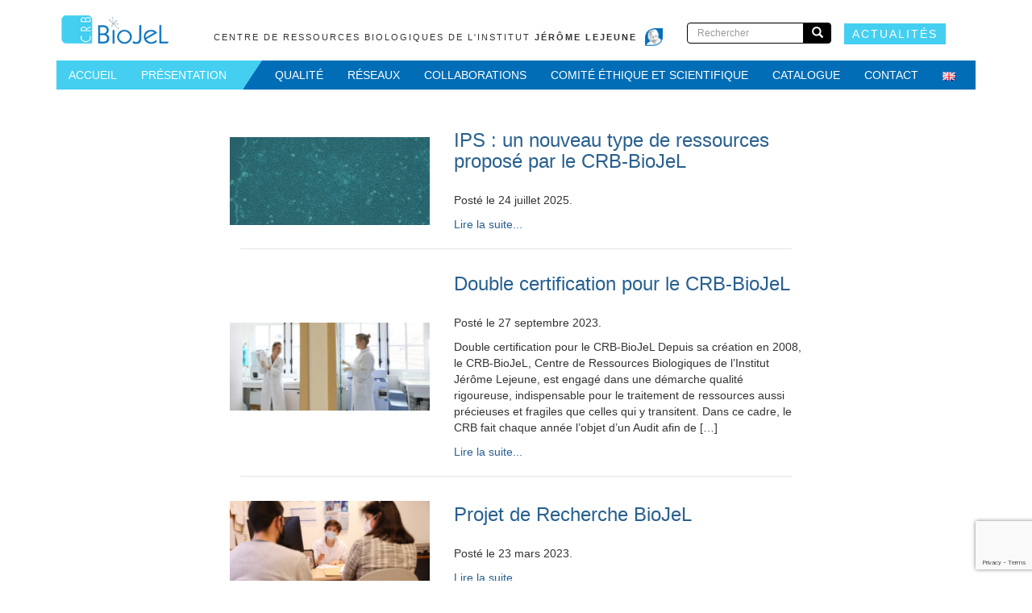

--- FILE ---
content_type: text/html; charset=UTF-8
request_url: http://www.crb-institutlejeune.com/category/actualites/
body_size: 12301
content:
<!DOCTYPE html>
<!--  Converted from HTML to WordPress with Pinegrow Web Editor. https://pinegrow.com  -->
<html lang="fr-FR">
    <head>
        <meta charset="UTF-8">
        <meta http-equiv="X-UA-Compatible" content="IE=edge">
        <meta name="viewport" content="width=device-width, initial-scale=1">
        <meta name="author" content="Pinegrow Web Editor">
        <!-- Bootstrap core CSS -->
        <!-- Custom styles for this template -->
        <!-- HTML5 shim and Respond.js for IE8 support of HTML5 elements and media queries -->
        <!--[if lt IE 9]>
      <script src="https://oss.maxcdn.com/html5shiv/3.7.2/html5shiv.min.js"></script>
      <script src="https://oss.maxcdn.com/respond/1.4.2/respond.min.js"></script>
    <![endif]-->
        <link rel="pingback" href="http://www.crb-institutlejeune.com/xmlrpc.php">
        <meta content="Pinegrow Web Editor" name="generator">
        <meta name='robots' content='index, follow, max-image-preview:large, max-snippet:-1, max-video-preview:-1' />
	<style>img:is([sizes="auto" i], [sizes^="auto," i]) { contain-intrinsic-size: 3000px 1500px }</style>
	<script id="cookieyes" type="text/javascript" src="https://cdn-cookieyes.com/client_data/9f8879f7e295161d1cde8be3/script.js"></script><link rel="alternate" href="https://www.crb-institutlejeune.com/category/actualites/" hreflang="fr" />
<link rel="alternate" href="https://www.crb-institutlejeune.com/en/category/news/" hreflang="en" />

	<!-- This site is optimized with the Yoast SEO plugin v25.8 - https://yoast.com/wordpress/plugins/seo/ -->
	<title>Archives des Actualités - CRB BioJel Institut Lejeune</title>
	<link rel="canonical" href="https://www.crb-institutlejeune.com/category/actualites/" />
	<meta property="og:locale" content="fr_FR" />
	<meta property="og:locale:alternate" content="en_GB" />
	<meta property="og:type" content="article" />
	<meta property="og:title" content="Archives des Actualités - CRB BioJel Institut Lejeune" />
	<meta property="og:url" content="https://www.crb-institutlejeune.com/category/actualites/" />
	<meta property="og:site_name" content="CRB BioJel Institut Lejeune" />
	<meta name="twitter:card" content="summary_large_image" />
	<script type="application/ld+json" class="yoast-schema-graph">{"@context":"https://schema.org","@graph":[{"@type":"CollectionPage","@id":"https://www.crb-institutlejeune.com/category/actualites/","url":"https://www.crb-institutlejeune.com/category/actualites/","name":"Archives des Actualités - CRB BioJel Institut Lejeune","isPartOf":{"@id":"https://www.crb-institutlejeune.com/#website"},"primaryImageOfPage":{"@id":"https://www.crb-institutlejeune.com/category/actualites/#primaryimage"},"image":{"@id":"https://www.crb-institutlejeune.com/category/actualites/#primaryimage"},"thumbnailUrl":"https://www.crb-institutlejeune.com/wp-content/uploads/2025/07/IPSc_recherche_laboratoire.jpeg","breadcrumb":{"@id":"https://www.crb-institutlejeune.com/category/actualites/#breadcrumb"},"inLanguage":"fr-FR"},{"@type":"ImageObject","inLanguage":"fr-FR","@id":"https://www.crb-institutlejeune.com/category/actualites/#primaryimage","url":"https://www.crb-institutlejeune.com/wp-content/uploads/2025/07/IPSc_recherche_laboratoire.jpeg","contentUrl":"https://www.crb-institutlejeune.com/wp-content/uploads/2025/07/IPSc_recherche_laboratoire.jpeg","width":900,"height":400},{"@type":"BreadcrumbList","@id":"https://www.crb-institutlejeune.com/category/actualites/#breadcrumb","itemListElement":[{"@type":"ListItem","position":1,"name":"Accueil","item":"https://www.crb-institutlejeune.com/"},{"@type":"ListItem","position":2,"name":"Actualités"}]},{"@type":"WebSite","@id":"https://www.crb-institutlejeune.com/#website","url":"https://www.crb-institutlejeune.com/","name":"CRB BioJel Institut Lejeune","description":"Centre de Ressources Biologiques  de l&#039;Institut Jérôme Lejeune","publisher":{"@id":"https://www.crb-institutlejeune.com/#organization"},"potentialAction":[{"@type":"SearchAction","target":{"@type":"EntryPoint","urlTemplate":"https://www.crb-institutlejeune.com/?s={search_term_string}"},"query-input":{"@type":"PropertyValueSpecification","valueRequired":true,"valueName":"search_term_string"}}],"inLanguage":"fr-FR"},{"@type":"Organization","@id":"https://www.crb-institutlejeune.com/#organization","name":"CRB BioJel Institut Lejeune","url":"https://www.crb-institutlejeune.com/","logo":{"@type":"ImageObject","inLanguage":"fr-FR","@id":"https://www.crb-institutlejeune.com/#/schema/logo/image/","url":"https://www.crb-institutlejeune.com/wp-content/uploads/2019/08/biojel.png","contentUrl":"https://www.crb-institutlejeune.com/wp-content/uploads/2019/08/biojel.png","width":186,"height":55,"caption":"CRB BioJel Institut Lejeune"},"image":{"@id":"https://www.crb-institutlejeune.com/#/schema/logo/image/"}}]}</script>
	<!-- / Yoast SEO plugin. -->


<link rel="alternate" type="application/rss+xml" title="CRB BioJel Institut Lejeune &raquo; Flux" href="https://www.crb-institutlejeune.com/feed/" />
<link rel="alternate" type="application/rss+xml" title="CRB BioJel Institut Lejeune &raquo; Flux des commentaires" href="https://www.crb-institutlejeune.com/comments/feed/" />
<link rel="alternate" type="application/rss+xml" title="CRB BioJel Institut Lejeune &raquo; Flux de la catégorie Actualités" href="https://www.crb-institutlejeune.com/category/actualites/feed/" />
<script type="text/javascript">
/* <![CDATA[ */
window._wpemojiSettings = {"baseUrl":"https:\/\/s.w.org\/images\/core\/emoji\/16.0.1\/72x72\/","ext":".png","svgUrl":"https:\/\/s.w.org\/images\/core\/emoji\/16.0.1\/svg\/","svgExt":".svg","source":{"concatemoji":"http:\/\/www.crb-institutlejeune.com\/wp-includes\/js\/wp-emoji-release.min.js?ver=6.8.3"}};
/*! This file is auto-generated */
!function(s,n){var o,i,e;function c(e){try{var t={supportTests:e,timestamp:(new Date).valueOf()};sessionStorage.setItem(o,JSON.stringify(t))}catch(e){}}function p(e,t,n){e.clearRect(0,0,e.canvas.width,e.canvas.height),e.fillText(t,0,0);var t=new Uint32Array(e.getImageData(0,0,e.canvas.width,e.canvas.height).data),a=(e.clearRect(0,0,e.canvas.width,e.canvas.height),e.fillText(n,0,0),new Uint32Array(e.getImageData(0,0,e.canvas.width,e.canvas.height).data));return t.every(function(e,t){return e===a[t]})}function u(e,t){e.clearRect(0,0,e.canvas.width,e.canvas.height),e.fillText(t,0,0);for(var n=e.getImageData(16,16,1,1),a=0;a<n.data.length;a++)if(0!==n.data[a])return!1;return!0}function f(e,t,n,a){switch(t){case"flag":return n(e,"\ud83c\udff3\ufe0f\u200d\u26a7\ufe0f","\ud83c\udff3\ufe0f\u200b\u26a7\ufe0f")?!1:!n(e,"\ud83c\udde8\ud83c\uddf6","\ud83c\udde8\u200b\ud83c\uddf6")&&!n(e,"\ud83c\udff4\udb40\udc67\udb40\udc62\udb40\udc65\udb40\udc6e\udb40\udc67\udb40\udc7f","\ud83c\udff4\u200b\udb40\udc67\u200b\udb40\udc62\u200b\udb40\udc65\u200b\udb40\udc6e\u200b\udb40\udc67\u200b\udb40\udc7f");case"emoji":return!a(e,"\ud83e\udedf")}return!1}function g(e,t,n,a){var r="undefined"!=typeof WorkerGlobalScope&&self instanceof WorkerGlobalScope?new OffscreenCanvas(300,150):s.createElement("canvas"),o=r.getContext("2d",{willReadFrequently:!0}),i=(o.textBaseline="top",o.font="600 32px Arial",{});return e.forEach(function(e){i[e]=t(o,e,n,a)}),i}function t(e){var t=s.createElement("script");t.src=e,t.defer=!0,s.head.appendChild(t)}"undefined"!=typeof Promise&&(o="wpEmojiSettingsSupports",i=["flag","emoji"],n.supports={everything:!0,everythingExceptFlag:!0},e=new Promise(function(e){s.addEventListener("DOMContentLoaded",e,{once:!0})}),new Promise(function(t){var n=function(){try{var e=JSON.parse(sessionStorage.getItem(o));if("object"==typeof e&&"number"==typeof e.timestamp&&(new Date).valueOf()<e.timestamp+604800&&"object"==typeof e.supportTests)return e.supportTests}catch(e){}return null}();if(!n){if("undefined"!=typeof Worker&&"undefined"!=typeof OffscreenCanvas&&"undefined"!=typeof URL&&URL.createObjectURL&&"undefined"!=typeof Blob)try{var e="postMessage("+g.toString()+"("+[JSON.stringify(i),f.toString(),p.toString(),u.toString()].join(",")+"));",a=new Blob([e],{type:"text/javascript"}),r=new Worker(URL.createObjectURL(a),{name:"wpTestEmojiSupports"});return void(r.onmessage=function(e){c(n=e.data),r.terminate(),t(n)})}catch(e){}c(n=g(i,f,p,u))}t(n)}).then(function(e){for(var t in e)n.supports[t]=e[t],n.supports.everything=n.supports.everything&&n.supports[t],"flag"!==t&&(n.supports.everythingExceptFlag=n.supports.everythingExceptFlag&&n.supports[t]);n.supports.everythingExceptFlag=n.supports.everythingExceptFlag&&!n.supports.flag,n.DOMReady=!1,n.readyCallback=function(){n.DOMReady=!0}}).then(function(){return e}).then(function(){var e;n.supports.everything||(n.readyCallback(),(e=n.source||{}).concatemoji?t(e.concatemoji):e.wpemoji&&e.twemoji&&(t(e.twemoji),t(e.wpemoji)))}))}((window,document),window._wpemojiSettings);
/* ]]> */
</script>
<style id='wp-emoji-styles-inline-css' type='text/css'>

	img.wp-smiley, img.emoji {
		display: inline !important;
		border: none !important;
		box-shadow: none !important;
		height: 1em !important;
		width: 1em !important;
		margin: 0 0.07em !important;
		vertical-align: -0.1em !important;
		background: none !important;
		padding: 0 !important;
	}
</style>
<link rel='stylesheet' id='wp-block-library-css' href='http://www.crb-institutlejeune.com/wp-includes/css/dist/block-library/style.min.css?ver=6.8.3' type='text/css' media='all' />
<style id='classic-theme-styles-inline-css' type='text/css'>
/*! This file is auto-generated */
.wp-block-button__link{color:#fff;background-color:#32373c;border-radius:9999px;box-shadow:none;text-decoration:none;padding:calc(.667em + 2px) calc(1.333em + 2px);font-size:1.125em}.wp-block-file__button{background:#32373c;color:#fff;text-decoration:none}
</style>
<style id='global-styles-inline-css' type='text/css'>
:root{--wp--preset--aspect-ratio--square: 1;--wp--preset--aspect-ratio--4-3: 4/3;--wp--preset--aspect-ratio--3-4: 3/4;--wp--preset--aspect-ratio--3-2: 3/2;--wp--preset--aspect-ratio--2-3: 2/3;--wp--preset--aspect-ratio--16-9: 16/9;--wp--preset--aspect-ratio--9-16: 9/16;--wp--preset--color--black: #000000;--wp--preset--color--cyan-bluish-gray: #abb8c3;--wp--preset--color--white: #ffffff;--wp--preset--color--pale-pink: #f78da7;--wp--preset--color--vivid-red: #cf2e2e;--wp--preset--color--luminous-vivid-orange: #ff6900;--wp--preset--color--luminous-vivid-amber: #fcb900;--wp--preset--color--light-green-cyan: #7bdcb5;--wp--preset--color--vivid-green-cyan: #00d084;--wp--preset--color--pale-cyan-blue: #8ed1fc;--wp--preset--color--vivid-cyan-blue: #0693e3;--wp--preset--color--vivid-purple: #9b51e0;--wp--preset--gradient--vivid-cyan-blue-to-vivid-purple: linear-gradient(135deg,rgba(6,147,227,1) 0%,rgb(155,81,224) 100%);--wp--preset--gradient--light-green-cyan-to-vivid-green-cyan: linear-gradient(135deg,rgb(122,220,180) 0%,rgb(0,208,130) 100%);--wp--preset--gradient--luminous-vivid-amber-to-luminous-vivid-orange: linear-gradient(135deg,rgba(252,185,0,1) 0%,rgba(255,105,0,1) 100%);--wp--preset--gradient--luminous-vivid-orange-to-vivid-red: linear-gradient(135deg,rgba(255,105,0,1) 0%,rgb(207,46,46) 100%);--wp--preset--gradient--very-light-gray-to-cyan-bluish-gray: linear-gradient(135deg,rgb(238,238,238) 0%,rgb(169,184,195) 100%);--wp--preset--gradient--cool-to-warm-spectrum: linear-gradient(135deg,rgb(74,234,220) 0%,rgb(151,120,209) 20%,rgb(207,42,186) 40%,rgb(238,44,130) 60%,rgb(251,105,98) 80%,rgb(254,248,76) 100%);--wp--preset--gradient--blush-light-purple: linear-gradient(135deg,rgb(255,206,236) 0%,rgb(152,150,240) 100%);--wp--preset--gradient--blush-bordeaux: linear-gradient(135deg,rgb(254,205,165) 0%,rgb(254,45,45) 50%,rgb(107,0,62) 100%);--wp--preset--gradient--luminous-dusk: linear-gradient(135deg,rgb(255,203,112) 0%,rgb(199,81,192) 50%,rgb(65,88,208) 100%);--wp--preset--gradient--pale-ocean: linear-gradient(135deg,rgb(255,245,203) 0%,rgb(182,227,212) 50%,rgb(51,167,181) 100%);--wp--preset--gradient--electric-grass: linear-gradient(135deg,rgb(202,248,128) 0%,rgb(113,206,126) 100%);--wp--preset--gradient--midnight: linear-gradient(135deg,rgb(2,3,129) 0%,rgb(40,116,252) 100%);--wp--preset--font-size--small: 13px;--wp--preset--font-size--medium: 20px;--wp--preset--font-size--large: 36px;--wp--preset--font-size--x-large: 42px;--wp--preset--spacing--20: 0.44rem;--wp--preset--spacing--30: 0.67rem;--wp--preset--spacing--40: 1rem;--wp--preset--spacing--50: 1.5rem;--wp--preset--spacing--60: 2.25rem;--wp--preset--spacing--70: 3.38rem;--wp--preset--spacing--80: 5.06rem;--wp--preset--shadow--natural: 6px 6px 9px rgba(0, 0, 0, 0.2);--wp--preset--shadow--deep: 12px 12px 50px rgba(0, 0, 0, 0.4);--wp--preset--shadow--sharp: 6px 6px 0px rgba(0, 0, 0, 0.2);--wp--preset--shadow--outlined: 6px 6px 0px -3px rgba(255, 255, 255, 1), 6px 6px rgba(0, 0, 0, 1);--wp--preset--shadow--crisp: 6px 6px 0px rgba(0, 0, 0, 1);}:where(.is-layout-flex){gap: 0.5em;}:where(.is-layout-grid){gap: 0.5em;}body .is-layout-flex{display: flex;}.is-layout-flex{flex-wrap: wrap;align-items: center;}.is-layout-flex > :is(*, div){margin: 0;}body .is-layout-grid{display: grid;}.is-layout-grid > :is(*, div){margin: 0;}:where(.wp-block-columns.is-layout-flex){gap: 2em;}:where(.wp-block-columns.is-layout-grid){gap: 2em;}:where(.wp-block-post-template.is-layout-flex){gap: 1.25em;}:where(.wp-block-post-template.is-layout-grid){gap: 1.25em;}.has-black-color{color: var(--wp--preset--color--black) !important;}.has-cyan-bluish-gray-color{color: var(--wp--preset--color--cyan-bluish-gray) !important;}.has-white-color{color: var(--wp--preset--color--white) !important;}.has-pale-pink-color{color: var(--wp--preset--color--pale-pink) !important;}.has-vivid-red-color{color: var(--wp--preset--color--vivid-red) !important;}.has-luminous-vivid-orange-color{color: var(--wp--preset--color--luminous-vivid-orange) !important;}.has-luminous-vivid-amber-color{color: var(--wp--preset--color--luminous-vivid-amber) !important;}.has-light-green-cyan-color{color: var(--wp--preset--color--light-green-cyan) !important;}.has-vivid-green-cyan-color{color: var(--wp--preset--color--vivid-green-cyan) !important;}.has-pale-cyan-blue-color{color: var(--wp--preset--color--pale-cyan-blue) !important;}.has-vivid-cyan-blue-color{color: var(--wp--preset--color--vivid-cyan-blue) !important;}.has-vivid-purple-color{color: var(--wp--preset--color--vivid-purple) !important;}.has-black-background-color{background-color: var(--wp--preset--color--black) !important;}.has-cyan-bluish-gray-background-color{background-color: var(--wp--preset--color--cyan-bluish-gray) !important;}.has-white-background-color{background-color: var(--wp--preset--color--white) !important;}.has-pale-pink-background-color{background-color: var(--wp--preset--color--pale-pink) !important;}.has-vivid-red-background-color{background-color: var(--wp--preset--color--vivid-red) !important;}.has-luminous-vivid-orange-background-color{background-color: var(--wp--preset--color--luminous-vivid-orange) !important;}.has-luminous-vivid-amber-background-color{background-color: var(--wp--preset--color--luminous-vivid-amber) !important;}.has-light-green-cyan-background-color{background-color: var(--wp--preset--color--light-green-cyan) !important;}.has-vivid-green-cyan-background-color{background-color: var(--wp--preset--color--vivid-green-cyan) !important;}.has-pale-cyan-blue-background-color{background-color: var(--wp--preset--color--pale-cyan-blue) !important;}.has-vivid-cyan-blue-background-color{background-color: var(--wp--preset--color--vivid-cyan-blue) !important;}.has-vivid-purple-background-color{background-color: var(--wp--preset--color--vivid-purple) !important;}.has-black-border-color{border-color: var(--wp--preset--color--black) !important;}.has-cyan-bluish-gray-border-color{border-color: var(--wp--preset--color--cyan-bluish-gray) !important;}.has-white-border-color{border-color: var(--wp--preset--color--white) !important;}.has-pale-pink-border-color{border-color: var(--wp--preset--color--pale-pink) !important;}.has-vivid-red-border-color{border-color: var(--wp--preset--color--vivid-red) !important;}.has-luminous-vivid-orange-border-color{border-color: var(--wp--preset--color--luminous-vivid-orange) !important;}.has-luminous-vivid-amber-border-color{border-color: var(--wp--preset--color--luminous-vivid-amber) !important;}.has-light-green-cyan-border-color{border-color: var(--wp--preset--color--light-green-cyan) !important;}.has-vivid-green-cyan-border-color{border-color: var(--wp--preset--color--vivid-green-cyan) !important;}.has-pale-cyan-blue-border-color{border-color: var(--wp--preset--color--pale-cyan-blue) !important;}.has-vivid-cyan-blue-border-color{border-color: var(--wp--preset--color--vivid-cyan-blue) !important;}.has-vivid-purple-border-color{border-color: var(--wp--preset--color--vivid-purple) !important;}.has-vivid-cyan-blue-to-vivid-purple-gradient-background{background: var(--wp--preset--gradient--vivid-cyan-blue-to-vivid-purple) !important;}.has-light-green-cyan-to-vivid-green-cyan-gradient-background{background: var(--wp--preset--gradient--light-green-cyan-to-vivid-green-cyan) !important;}.has-luminous-vivid-amber-to-luminous-vivid-orange-gradient-background{background: var(--wp--preset--gradient--luminous-vivid-amber-to-luminous-vivid-orange) !important;}.has-luminous-vivid-orange-to-vivid-red-gradient-background{background: var(--wp--preset--gradient--luminous-vivid-orange-to-vivid-red) !important;}.has-very-light-gray-to-cyan-bluish-gray-gradient-background{background: var(--wp--preset--gradient--very-light-gray-to-cyan-bluish-gray) !important;}.has-cool-to-warm-spectrum-gradient-background{background: var(--wp--preset--gradient--cool-to-warm-spectrum) !important;}.has-blush-light-purple-gradient-background{background: var(--wp--preset--gradient--blush-light-purple) !important;}.has-blush-bordeaux-gradient-background{background: var(--wp--preset--gradient--blush-bordeaux) !important;}.has-luminous-dusk-gradient-background{background: var(--wp--preset--gradient--luminous-dusk) !important;}.has-pale-ocean-gradient-background{background: var(--wp--preset--gradient--pale-ocean) !important;}.has-electric-grass-gradient-background{background: var(--wp--preset--gradient--electric-grass) !important;}.has-midnight-gradient-background{background: var(--wp--preset--gradient--midnight) !important;}.has-small-font-size{font-size: var(--wp--preset--font-size--small) !important;}.has-medium-font-size{font-size: var(--wp--preset--font-size--medium) !important;}.has-large-font-size{font-size: var(--wp--preset--font-size--large) !important;}.has-x-large-font-size{font-size: var(--wp--preset--font-size--x-large) !important;}
:where(.wp-block-post-template.is-layout-flex){gap: 1.25em;}:where(.wp-block-post-template.is-layout-grid){gap: 1.25em;}
:where(.wp-block-columns.is-layout-flex){gap: 2em;}:where(.wp-block-columns.is-layout-grid){gap: 2em;}
:root :where(.wp-block-pullquote){font-size: 1.5em;line-height: 1.6;}
</style>
<link rel='stylesheet' id='contact-form-7-css' href='http://www.crb-institutlejeune.com/wp-content/plugins/contact-form-7/includes/css/styles.css?ver=6.0.6' type='text/css' media='all' />
<link rel='stylesheet' id='hamburger.css-css' href='http://www.crb-institutlejeune.com/wp-content/plugins/wp-responsive-menu/assets/css/wpr-hamburger.css?ver=3.2' type='text/css' media='all' />
<link rel='stylesheet' id='wprmenu.css-css' href='http://www.crb-institutlejeune.com/wp-content/plugins/wp-responsive-menu/assets/css/wprmenu.css?ver=3.2' type='text/css' media='all' />
<style id='wprmenu.css-inline-css' type='text/css'>
@media only screen and ( max-width: 768px ) {html body div.wprm-wrapper {overflow: scroll;}html body div.wprm-overlay{ background: rgb(0,0,0) }#wprmenu_bar {background-image: url();background-size: cover ;background-repeat: repeat;}#wprmenu_bar {background-color: #006db6;}html body div#mg-wprm-wrap .wpr_submit .icon.icon-search {color: #FFFFFF;}#wprmenu_bar .menu_title,#wprmenu_bar .wprmenu_icon_menu,#wprmenu_bar .menu_title a {color: #FFFFFF;}#wprmenu_bar .menu_title a {font-size: 20px;font-weight: normal;}#mg-wprm-wrap li.menu-item a {font-size: 15px;text-transform: uppercase;font-weight: normal;}#mg-wprm-wrap li.menu-item-has-children ul.sub-menu a {font-size: 15px;text-transform: uppercase;font-weight: normal;}#mg-wprm-wrap li.current-menu-item > a {background: #006db6;}#mg-wprm-wrap li.current-menu-item > a,#mg-wprm-wrap li.current-menu-item span.wprmenu_icon{color: #FFFFFF !important;}#mg-wprm-wrap {background-color: #006db6;}.cbp-spmenu-push-toright,.cbp-spmenu-push-toright .mm-slideout {left: 100% ;}.cbp-spmenu-push-toleft {left: -100% ;}#mg-wprm-wrap.cbp-spmenu-right,#mg-wprm-wrap.cbp-spmenu-left,#mg-wprm-wrap.cbp-spmenu-right.custom,#mg-wprm-wrap.cbp-spmenu-left.custom,.cbp-spmenu-vertical {width: 100%;max-width: 768px;}#mg-wprm-wrap ul#wprmenu_menu_ul li.menu-item a,div#mg-wprm-wrap ul li span.wprmenu_icon {color: #FFFFFF;}#mg-wprm-wrap ul#wprmenu_menu_ul li.menu-item:valid ~ a{color: #FFFFFF;}#mg-wprm-wrap ul#wprmenu_menu_ul li.menu-item a:hover {background: #006db6;color: #FFFFFF !important;}div#mg-wprm-wrap ul>li:hover>span.wprmenu_icon {color: #FFFFFF !important;}.wprmenu_bar .hamburger-inner,.wprmenu_bar .hamburger-inner::before,.wprmenu_bar .hamburger-inner::after {background: #FFFFFF;}.wprmenu_bar .hamburger:hover .hamburger-inner,.wprmenu_bar .hamburger:hover .hamburger-inner::before,.wprmenu_bar .hamburger:hover .hamburger-inner::after {background: #FFFFFF;}div.wprmenu_bar div.hamburger{padding-right: 6px !important;}#wprmenu_menu.left {width:100%;left: -100%;right: auto;}#wprmenu_menu.right {width:100%;right: -100%;left: auto;}html body div#wprmenu_bar {height : 42px;}#mg-wprm-wrap.cbp-spmenu-left,#mg-wprm-wrap.cbp-spmenu-right,#mg-widgetmenu-wrap.cbp-spmenu-widget-left,#mg-widgetmenu-wrap.cbp-spmenu-widget-right {top: 42px !important;}.wprmenu_bar .hamburger {float: left;}.wprmenu_bar #custom_menu_icon.hamburger {top: 0px;left: 0px;float: left !important;background-color: #CCCCCC;}.wpr_custom_menu #custom_menu_icon {display: block;}html { padding-top: 42px !important; }#wprmenu_bar,#mg-wprm-wrap { display: block; }div#wpadminbar { position: fixed; }}
</style>
<link rel='stylesheet' id='wpr_icons-css' href='http://www.crb-institutlejeune.com/wp-content/plugins/wp-responsive-menu/inc/assets/icons/wpr-icons.css?ver=3.2' type='text/css' media='all' />
<link rel='stylesheet' id='bootstrap-css' href='http://www.crb-institutlejeune.com/wp-content/themes/biojel/bootstrap/css/bootstrap.min.css?ver=3.3.6' type='text/css' media='all' />
<link rel='stylesheet' id='fontawesome-css' href='http://www.crb-institutlejeune.com/wp-content/themes/biojel/assets/font-awesome-4.6.3/css/font-awesome.min.css?ver=4.6.3' type='text/css' media='all' />
<link rel='stylesheet' id='style-css' href='http://www.crb-institutlejeune.com/wp-content/themes/biojel/style.css?ver=1.2' type='text/css' media='all' />
<link rel='stylesheet' id='tablepress-default-css' href='http://www.crb-institutlejeune.com/wp-content/tablepress-combined.min.css?ver=36' type='text/css' media='all' />
<link rel='stylesheet' id='kc-general-css' href='http://www.crb-institutlejeune.com/wp-content/plugins/kingcomposer/assets/frontend/css/kingcomposer.min.css?ver=2.9.6' type='text/css' media='all' />
<link rel='stylesheet' id='kc-animate-css' href='http://www.crb-institutlejeune.com/wp-content/plugins/kingcomposer/assets/css/animate.css?ver=2.9.6' type='text/css' media='all' />
<link rel='stylesheet' id='kc-icon-1-css' href='http://www.crb-institutlejeune.com/wp-content/plugins/kingcomposer/assets/css/icons.css?ver=2.9.6' type='text/css' media='all' />
<script type="text/javascript" src="http://www.crb-institutlejeune.com/wp-includes/js/jquery/jquery.min.js?ver=3.7.1" id="jquery-core-js"></script>
<script type="text/javascript" src="http://www.crb-institutlejeune.com/wp-includes/js/jquery/jquery-migrate.min.js?ver=3.4.1" id="jquery-migrate-js"></script>
<script type="text/javascript" src="http://www.crb-institutlejeune.com/wp-content/plugins/wp-responsive-menu/assets/js/modernizr.custom.js?ver=3.2" id="modernizr-js"></script>
<script type="text/javascript" src="http://www.crb-institutlejeune.com/wp-content/plugins/wp-responsive-menu/assets/js/touchSwipe.js?ver=3.2" id="touchSwipe-js"></script>
<script type="text/javascript" id="wprmenu.js-js-extra">
/* <![CDATA[ */
var wprmenu = {"zooming":"no","from_width":"768","push_width":"768","menu_width":"100","parent_click":"","swipe":"yes","enable_overlay":"1","wprmenuDemoId":""};
/* ]]> */
</script>
<script type="text/javascript" src="http://www.crb-institutlejeune.com/wp-content/plugins/wp-responsive-menu/assets/js/wprmenu.js?ver=3.2" id="wprmenu.js-js"></script>
<script type="text/javascript" src="http://www.crb-institutlejeune.com/wp-content/themes/biojel/bootstrap/js/bootstrap.min.js?ver=3.3.6" id="bootstrap-js"></script>
<script type="text/javascript" src="http://www.crb-institutlejeune.com/wp-content/themes/biojel/assets/js/ie10-viewport-bug-workaround.js?ver=6.8.3" id="ieviewportbugworkaround-js"></script>
<link rel="https://api.w.org/" href="https://www.crb-institutlejeune.com/wp-json/" /><link rel="alternate" title="JSON" type="application/json" href="https://www.crb-institutlejeune.com/wp-json/wp/v2/categories/1" /><link rel="EditURI" type="application/rsd+xml" title="RSD" href="https://www.crb-institutlejeune.com/xmlrpc.php?rsd" />
<meta name="generator" content="WordPress 6.8.3" />
<script type="text/javascript">var kc_script_data={ajax_url:"https://www.crb-institutlejeune.com/wp-admin/admin-ajax.php"}</script><link rel="icon" href="https://www.crb-institutlejeune.com/wp-content/uploads/2020/03/biojel_crb_institut_lejeune_favicone.png" sizes="32x32" />
<link rel="icon" href="https://www.crb-institutlejeune.com/wp-content/uploads/2020/03/biojel_crb_institut_lejeune_favicone.png" sizes="192x192" />
<link rel="apple-touch-icon" href="https://www.crb-institutlejeune.com/wp-content/uploads/2020/03/biojel_crb_institut_lejeune_favicone.png" />
<meta name="msapplication-TileImage" content="https://www.crb-institutlejeune.com/wp-content/uploads/2020/03/biojel_crb_institut_lejeune_favicone.png" />
				<style type="text/css" id="c4wp-checkout-css">
					.woocommerce-checkout .c4wp_captcha_field {
						margin-bottom: 10px;
						margin-top: 15px;
						position: relative;
						display: inline-block;
					}
				</style>
							<style type="text/css" id="c4wp-v3-lp-form-css">
				.login #login, .login #lostpasswordform {
					min-width: 350px !important;
				}
				.wpforms-field-c4wp iframe {
					width: 100% !important;
				}
			</style>
			    </head>
    <body class="archive category category-actualites category-1 wp-custom-logo wp-theme-biojel kingcomposer kc-css-system metaslider-plugin">
                <div class="site-container">
            <header id="masthead" class="site-header">
                <div class="container">
                    <div class="row" id="topbar">
                        <div class="col-sm-2">
                                                            <a href="https://www.crb-institutlejeune.com/" class="navbar-brand logo-navbar-brand" rel="home"><img width="186" height="55" src="https://www.crb-institutlejeune.com/wp-content/uploads/2019/08/biojel.png" class="custom-logo" alt="CRB BioJel Institut Lejeune" decoding="async" /></a>                                                    </div>
                                                    <div class="col-sm-10">
                                <li id="black-studio-tinymce-2" class="widget widget_black_studio_tinymce"><div class="textwidget"><p><span style="font-size: 11px;">Centre de Ressources Biologiques de l'Institut <strong>Jérôme Lejeune </strong></span><img class="wp-image-34 alignnone alignright" src="http://www.crb-institutlejeune.com/wp-content/uploads/2019/08/institut-lejeune-picto.png" alt="" width="22" height="22" /></p>
</div></li><li id="search-2" class="widget widget_search"><form role="search" method="get" class="search-form" action="https://www.crb-institutlejeune.com/">
    <div class="input-group" style="margin-top:0px;">
        <input type="search" class="form-control search-field" placeholder="Rechercher" value="" name="s">
        <div class="input-group-btn">
          <button class="btn btn-default search-submit" type="submit">
            <i class="glyphicon glyphicon-search"></i>
          </button>
        </div>
      </div>
</form></li><li id="black-studio-tinymce-5" class="widget widget_black_studio_tinymce"><div class="textwidget"><p><a href="http://www.crb-institutlejeune.com/category/actualites/"><span class="newsbutton">Actualités</span></a></p>
</div></li>                            </div>
                                            </div>
                    <nav class="navbar navbar-default" role="navigation">
                        <div class="container-fluid">
                            <!-- <div class="navbar-header site-branding">
                                <button type="button" class="navbar-toggle" data-toggle="collapse" data-target="#bs-example-navbar-collapse-1">
                                    <span class="sr-only">Afficher la navigation</span>
                                    <span class="icon-bar"></span>
                                    <span class="icon-bar"></span>
                                    <span class="icon-bar"></span>
                                </button>
                            </div> -->
                            <div class="collapse navbar-collapse" id="bs-example-navbar-collapse-1">
                                <ul id="menu-menu-principal" class="nav navbar-nav"><li id="menu-item-28" class="menu-item menu-item-type-post_type menu-item-object-page menu-item-home menu-item-28"><a title="Accueil" href="https://www.crb-institutlejeune.com/">Accueil</a></li>
<li id="menu-item-27" class="menu-item menu-item-type-post_type menu-item-object-page menu-item-27"><a title="Présentation" href="https://www.crb-institutlejeune.com/presentation/">Présentation</a></li>
<li id="menu-item-26" class="menu-item menu-item-type-post_type menu-item-object-page menu-item-26"><a title="Qualité" href="https://www.crb-institutlejeune.com/qualite/">Qualité</a></li>
<li id="menu-item-25" class="menu-item menu-item-type-post_type menu-item-object-page menu-item-25"><a title="Réseaux" href="https://www.crb-institutlejeune.com/developpement/">Réseaux</a></li>
<li id="menu-item-24" class="menu-item menu-item-type-post_type menu-item-object-page menu-item-24"><a title="Collaborations" href="https://www.crb-institutlejeune.com/collaboration/">Collaborations</a></li>
<li id="menu-item-23" class="menu-item menu-item-type-post_type menu-item-object-page menu-item-23"><a title="Comité Éthique et Scientifique" href="https://www.crb-institutlejeune.com/conseil-ethique-et-scientifique/">Comité Éthique et Scientifique</a></li>
<li id="menu-item-682" class="menu-item menu-item-type-post_type menu-item-object-page menu-item-682"><a title="Catalogue" href="https://www.crb-institutlejeune.com/catalogue/">Catalogue</a></li>
<li id="menu-item-21" class="menu-item menu-item-type-post_type menu-item-object-page menu-item-21"><a title="Contact" href="https://www.crb-institutlejeune.com/contact/">Contact</a></li>
<li id="menu-item-836-en" class="lang-item lang-item-7 lang-item-en lang-item-first menu-item menu-item-type-custom menu-item-object-custom menu-item-836-en"><a title="&lt;img src=&quot;[data-uri]&quot; alt=&quot;English&quot; width=&quot;16&quot; height=&quot;11&quot; style=&quot;width: 16px; height: 11px;&quot; /&gt;" href="https://www.crb-institutlejeune.com/en/category/news/" hreflang="en-GB" lang="en-GB"><img src="[data-uri]" alt="English" width="16" height="11" style="width: 16px; height: 11px;" /></a></li>
</ul>                            </div>
                        </div>
                    </nav>
                                    </div>
                            </header>
            <main class="site-inner site-content">
<div class="container" style="margin-top:40px; margin-bottom:40px;">
                                                <div class="row row-eq-height">
                                            <div class="col-md-2"></div>
                        <div class="col-md-3 col-sm-3 col-xs-12"  class="thumbnai">
                            <div id="thumbpost" style="margin-top: 10px;" >
                                <a href="https://www.crb-institutlejeune.com/ips-un-nouveau-type-de-ressources-propose-par-le-crb-biojel/"><img width="300" height="133" src="https://www.crb-institutlejeune.com/wp-content/uploads/2025/07/IPSc_recherche_laboratoire-300x133.jpeg" class="attachment-medium size-medium wp-post-image" alt="" decoding="async" srcset="https://www.crb-institutlejeune.com/wp-content/uploads/2025/07/IPSc_recherche_laboratoire-300x133.jpeg 300w, https://www.crb-institutlejeune.com/wp-content/uploads/2025/07/IPSc_recherche_laboratoire-768x341.jpeg 768w, https://www.crb-institutlejeune.com/wp-content/uploads/2025/07/IPSc_recherche_laboratoire.jpeg 900w" sizes="(max-width: 300px) 100vw, 300px" /></a>
                            </div>
                        </div>
                        <div class="col-md-5 col-sm-5 col-xs-12"  class="contentpage">
                            <h2 style="margin-top: 10px;"><a href="https://www.crb-institutlejeune.com/ips-un-nouveau-type-de-ressources-propose-par-le-crb-biojel/">IPS : un nouveau type de ressources proposé par le CRB-BioJeL</a></h2>
                            <p class="post-info">
                            Posté le 24 juillet 2025.
                            </p>
                                                        <a href="https://www.crb-institutlejeune.com/ips-un-nouveau-type-de-ressources-propose-par-le-crb-biojel/">Lire la suite...</a>                                                              
                        </div>
                        <div class="col-md-2"></div>
                                                    <div class="clearfix visible-md-block visible-lg-block"></div>                <div class="clearfix visible-sm-block"></div>                <div class="clearfix visible-xs-block"></div>                </div>
                <hr style="margin: 20px 20%">
                            <div class="row row-eq-height">
                                            <div class="col-md-2"></div>
                        <div class="col-md-3 col-sm-3 col-xs-12"  class="thumbnai">
                            <div id="thumbpost" style="margin-top: 10px;" >
                                <a href="https://www.crb-institutlejeune.com/double-certification-pour-le-crb-biojel/"><img width="300" height="133" src="https://www.crb-institutlejeune.com/wp-content/uploads/2023/09/double_certif_biojel-300x133.jpeg" class="attachment-medium size-medium wp-post-image" alt="" decoding="async" srcset="https://www.crb-institutlejeune.com/wp-content/uploads/2023/09/double_certif_biojel-300x133.jpeg 300w, https://www.crb-institutlejeune.com/wp-content/uploads/2023/09/double_certif_biojel-768x341.jpeg 768w, https://www.crb-institutlejeune.com/wp-content/uploads/2023/09/double_certif_biojel.jpeg 900w" sizes="(max-width: 300px) 100vw, 300px" /></a>
                            </div>
                        </div>
                        <div class="col-md-5 col-sm-5 col-xs-12"  class="contentpage">
                            <h2 style="margin-top: 10px;"><a href="https://www.crb-institutlejeune.com/double-certification-pour-le-crb-biojel/">Double certification pour le CRB-BioJeL</a></h2>
                            <p class="post-info">
                            Posté le 27 septembre 2023.
                            </p>
                            <p>Double certification pour le CRB-BioJeL Depuis sa création en 2008, le CRB-BioJeL, Centre de Ressources Biologiques de l’Institut Jérôme Lejeune, est engagé dans une démarche qualité rigoureuse, indispensable pour le traitement de ressources aussi précieuses et fragiles que celles qui y transitent. Dans ce cadre, le CRB fait chaque année l’objet d’un Audit afin de [&hellip;]</p>
                            <a href="https://www.crb-institutlejeune.com/double-certification-pour-le-crb-biojel/">Lire la suite...</a>                                                              
                        </div>
                        <div class="col-md-2"></div>
                                                    <div class="clearfix visible-md-block visible-lg-block"></div>                <div class="clearfix visible-sm-block"></div>                <div class="clearfix visible-xs-block"></div>                </div>
                <hr style="margin: 20px 20%">
                            <div class="row row-eq-height">
                                            <div class="col-md-2"></div>
                        <div class="col-md-3 col-sm-3 col-xs-12"  class="thumbnai">
                            <div id="thumbpost" style="margin-top: 10px;" >
                                <a href="https://www.crb-institutlejeune.com/projet-de-recherche-biojel/"><img width="300" height="133" src="https://www.crb-institutlejeune.com/wp-content/uploads/2023/03/Projet_Biojel_crb-300x133.jpeg" class="attachment-medium size-medium wp-post-image" alt="" decoding="async" srcset="https://www.crb-institutlejeune.com/wp-content/uploads/2023/03/Projet_Biojel_crb-300x133.jpeg 300w, https://www.crb-institutlejeune.com/wp-content/uploads/2023/03/Projet_Biojel_crb-768x341.jpeg 768w, https://www.crb-institutlejeune.com/wp-content/uploads/2023/03/Projet_Biojel_crb.jpeg 900w" sizes="(max-width: 300px) 100vw, 300px" /></a>
                            </div>
                        </div>
                        <div class="col-md-5 col-sm-5 col-xs-12"  class="contentpage">
                            <h2 style="margin-top: 10px;"><a href="https://www.crb-institutlejeune.com/projet-de-recherche-biojel/">Projet de Recherche BioJeL</a></h2>
                            <p class="post-info">
                            Posté le 23 mars 2023.
                            </p>
                                                        <a href="https://www.crb-institutlejeune.com/projet-de-recherche-biojel/">Lire la suite...</a>                                                              
                        </div>
                        <div class="col-md-2"></div>
                                                    <div class="clearfix visible-md-block visible-lg-block"></div>                <div class="clearfix visible-sm-block"></div>                <div class="clearfix visible-xs-block"></div>                </div>
                <hr style="margin: 20px 20%">
                            <div class="row row-eq-height">
                                            <div class="col-md-2"></div>
                        <div class="col-md-3 col-sm-3 col-xs-12"  class="thumbnai">
                            <div id="thumbpost" style="margin-top: 10px;" >
                                <a href="https://www.crb-institutlejeune.com/colibri-lancement-de-la-generation-dipscs/"><img width="300" height="133" src="https://www.crb-institutlejeune.com/wp-content/uploads/2023/01/Colibri_recherche-300x133.jpeg" class="attachment-medium size-medium wp-post-image" alt="" decoding="async" loading="lazy" srcset="https://www.crb-institutlejeune.com/wp-content/uploads/2023/01/Colibri_recherche-300x133.jpeg 300w, https://www.crb-institutlejeune.com/wp-content/uploads/2023/01/Colibri_recherche-768x342.jpeg 768w, https://www.crb-institutlejeune.com/wp-content/uploads/2023/01/Colibri_recherche.jpeg 899w" sizes="auto, (max-width: 300px) 100vw, 300px" /></a>
                            </div>
                        </div>
                        <div class="col-md-5 col-sm-5 col-xs-12"  class="contentpage">
                            <h2 style="margin-top: 10px;"><a href="https://www.crb-institutlejeune.com/colibri-lancement-de-la-generation-dipscs/">COLIBRI &#8211; Lancement de la génération d&rsquo;iPSCs</a></h2>
                            <p class="post-info">
                            Posté le 3 janvier 2023.
                            </p>
                                                        <a href="https://www.crb-institutlejeune.com/colibri-lancement-de-la-generation-dipscs/">Lire la suite...</a>                                                              
                        </div>
                        <div class="col-md-2"></div>
                                                    <div class="clearfix visible-md-block visible-lg-block"></div>                <div class="clearfix visible-sm-block"></div>                <div class="clearfix visible-xs-block"></div>                </div>
                <hr style="margin: 20px 20%">
                            <div class="row row-eq-height">
                                            <div class="col-md-2"></div>
                        <div class="col-md-3 col-sm-3 col-xs-12"  class="thumbnai">
                            <div id="thumbpost" style="margin-top: 10px;" >
                                <a href="https://www.crb-institutlejeune.com/cancer-du-sein-et-trisomie-21-une-nouvelle-publication-pour-linstitut-jerome-lejeune/"><img width="300" height="133" src="https://www.crb-institutlejeune.com/wp-content/uploads/2020/07/Bannière-article-t21-cancer-sein-V2-300x133.jpg" class="attachment-medium size-medium wp-post-image" alt="" decoding="async" loading="lazy" srcset="https://www.crb-institutlejeune.com/wp-content/uploads/2020/07/Bannière-article-t21-cancer-sein-V2-300x133.jpg 300w, https://www.crb-institutlejeune.com/wp-content/uploads/2020/07/Bannière-article-t21-cancer-sein-V2-768x342.jpg 768w, https://www.crb-institutlejeune.com/wp-content/uploads/2020/07/Bannière-article-t21-cancer-sein-V2.jpg 899w" sizes="auto, (max-width: 300px) 100vw, 300px" /></a>
                            </div>
                        </div>
                        <div class="col-md-5 col-sm-5 col-xs-12"  class="contentpage">
                            <h2 style="margin-top: 10px;"><a href="https://www.crb-institutlejeune.com/cancer-du-sein-et-trisomie-21-une-nouvelle-publication-pour-linstitut-jerome-lejeune/">Cancer du sein et trisomie 21 : une nouvelle publication pour l’Institut Jérôme Lejeune</a></h2>
                            <p class="post-info">
                            Posté le 24 juillet 2020.
                            </p>
                            <p>Cancer du sein et trisomie 21 : une nouvelle publication pour l’Institut Jérôme Lejeune Une étude sur le lien entre le cancer du sein et la trisomie 21, menée par une équipe de chercheurs de l’Institut Jérôme Lejeune, utilisant des ressources biologiques du CRB-BioJeL*, vient de donner lieu à une publication dans la revue Scientific [&hellip;]</p>
                            <a href="https://www.crb-institutlejeune.com/cancer-du-sein-et-trisomie-21-une-nouvelle-publication-pour-linstitut-jerome-lejeune/">Lire la suite...</a>                                                              
                        </div>
                        <div class="col-md-2"></div>
                                                    <div class="clearfix visible-md-block visible-lg-block"></div>                <div class="clearfix visible-sm-block"></div>                <div class="clearfix visible-xs-block"></div>                </div>
                <hr style="margin: 20px 20%">
                            <div class="row row-eq-height">
                                            <div class="col-md-2"></div>
                        <div class="col-md-3 col-sm-3 col-xs-12"  class="thumbnai">
                            <div id="thumbpost" style="margin-top: 10px;" >
                                <a href="https://www.crb-institutlejeune.com/methylomic-profiling-in-trisomy-21-identifies-cognition-and-alzheimers-disease-related-dysregulation/"><img width="300" height="133" src="https://www.crb-institutlejeune.com/wp-content/uploads/2020/01/dna-3539309_960_720-300x133.jpg" class="attachment-medium size-medium wp-post-image" alt="" decoding="async" loading="lazy" srcset="https://www.crb-institutlejeune.com/wp-content/uploads/2020/01/dna-3539309_960_720-300x133.jpg 300w, https://www.crb-institutlejeune.com/wp-content/uploads/2020/01/dna-3539309_960_720-768x341.jpg 768w, https://www.crb-institutlejeune.com/wp-content/uploads/2020/01/dna-3539309_960_720.jpg 900w" sizes="auto, (max-width: 300px) 100vw, 300px" /></a>
                            </div>
                        </div>
                        <div class="col-md-5 col-sm-5 col-xs-12"  class="contentpage">
                            <h2 style="margin-top: 10px;"><a href="https://www.crb-institutlejeune.com/methylomic-profiling-in-trisomy-21-identifies-cognition-and-alzheimers-disease-related-dysregulation/">Methylomic profiling in trisomy 21 identifies cognition- and Alzheimer’s disease-related dysregulation</a></h2>
                            <p class="post-info">
                            Posté le 2 janvier 2020.
                            </p>
                            <p>Methylomic profiling in trisomy 21 identifies cognition- and Alzheimer’s disease-related dysregulation Une étude sur la méthylation de l’ADN à l’échelle du génome, vient d&rsquo;être menée en partenariat avec le CRB BioJeL, l’Institut Jérôme Lejeune et l’Institut de génétique Humaine de l’université de Würzburg en Allemagne. Cette étude confirme que les patients porteurs de trisomie 21 [&hellip;]</p>
                            <a href="https://www.crb-institutlejeune.com/methylomic-profiling-in-trisomy-21-identifies-cognition-and-alzheimers-disease-related-dysregulation/">Lire la suite...</a>                                                              
                        </div>
                        <div class="col-md-2"></div>
                                                    <div class="clearfix visible-md-block visible-lg-block"></div>                <div class="clearfix visible-sm-block"></div>                <div class="clearfix visible-xs-block"></div>                </div>
                <hr style="margin: 20px 20%">
                            <div class="row row-eq-height">
                                            <div class="col-md-2"></div>
                        <div class="col-md-3 col-sm-3 col-xs-12"  class="thumbnai">
                            <div id="thumbpost" style="margin-top: 10px;" >
                                <a href="https://www.crb-institutlejeune.com/trisomie-21-une-avancee-scientifique-qui-nourrit-de-nouveaux-espoirs-therapeutiques/"><img width="300" height="133" src="https://www.crb-institutlejeune.com/wp-content/uploads/2019/12/Trisomie-21-300x133.jpg" class="attachment-medium size-medium wp-post-image" alt="" decoding="async" loading="lazy" srcset="https://www.crb-institutlejeune.com/wp-content/uploads/2019/12/Trisomie-21-300x133.jpg 300w, https://www.crb-institutlejeune.com/wp-content/uploads/2019/12/Trisomie-21-768x341.jpg 768w, https://www.crb-institutlejeune.com/wp-content/uploads/2019/12/Trisomie-21.jpg 900w" sizes="auto, (max-width: 300px) 100vw, 300px" /></a>
                            </div>
                        </div>
                        <div class="col-md-5 col-sm-5 col-xs-12"  class="contentpage">
                            <h2 style="margin-top: 10px;"><a href="https://www.crb-institutlejeune.com/trisomie-21-une-avancee-scientifique-qui-nourrit-de-nouveaux-espoirs-therapeutiques/">Trisomie 21 : une avancée scientifique qui nourrit de nouveaux espoirs thérapeutiques</a></h2>
                            <p class="post-info">
                            Posté le 2 décembre 2019.
                            </p>
                            <p>Trisomie 21 : une avancée scientifique qui nourrit de nouveaux espoirs thérapeutiques L’équipe de pharmacologie de l’Université de Fribourg (Suisse), menée par le Professeur Csaba Szabo, vient de publier une importante étude sur la trisomie 21. Les travaux sont parus dans la revue Proceedings of the National Academy of Sciences en date du 2 septembre [&hellip;]</p>
                            <a href="https://www.crb-institutlejeune.com/trisomie-21-une-avancee-scientifique-qui-nourrit-de-nouveaux-espoirs-therapeutiques/">Lire la suite...</a>                                                              
                        </div>
                        <div class="col-md-2"></div>
                                                    <div class="clearfix visible-md-block visible-lg-block"></div>                <div class="clearfix visible-sm-block"></div>                <div class="clearfix visible-xs-block"></div>                </div>
                <hr style="margin: 20px 20%">
                            <div class="row row-eq-height">
                                            <div class="col-md-2"></div>
                        <div class="col-md-3 col-sm-3 col-xs-12"  class="thumbnai">
                            <div id="thumbpost" style="margin-top: 10px;" >
                                <a href="https://www.crb-institutlejeune.com/3eme-congres-de-la-trisomy-21-research-society/"><img width="300" height="110" src="https://www.crb-institutlejeune.com/wp-content/uploads/2019/12/3ème-congrès-de-la-Trisomy-21-Research-Society-2-Copie-1-300x110.jpg" class="attachment-medium size-medium wp-post-image" alt="" decoding="async" loading="lazy" srcset="https://www.crb-institutlejeune.com/wp-content/uploads/2019/12/3ème-congrès-de-la-Trisomy-21-Research-Society-2-Copie-1-300x110.jpg 300w, https://www.crb-institutlejeune.com/wp-content/uploads/2019/12/3ème-congrès-de-la-Trisomy-21-Research-Society-2-Copie-1-768x281.jpg 768w, https://www.crb-institutlejeune.com/wp-content/uploads/2019/12/3ème-congrès-de-la-Trisomy-21-Research-Society-2-Copie-1-1024x375.jpg 1024w, https://www.crb-institutlejeune.com/wp-content/uploads/2019/12/3ème-congrès-de-la-Trisomy-21-Research-Society-2-Copie-1.jpg 1093w" sizes="auto, (max-width: 300px) 100vw, 300px" /></a>
                            </div>
                        </div>
                        <div class="col-md-5 col-sm-5 col-xs-12"  class="contentpage">
                            <h2 style="margin-top: 10px;"><a href="https://www.crb-institutlejeune.com/3eme-congres-de-la-trisomy-21-research-society/">3e congrès de la Trisomy 21 Research Society : le succès d’une réunion internationale dédiée à la trisomie 21</a></h2>
                            <p class="post-info">
                            Posté le .
                            </p>
                            <p>3e congrès de la Trisomy 21 Research Society : le succès d’une réunion internationale dédiée à la trisomie 21 Le 3e congrès international de la Trisomy 21 Research Society s’est tenu du 6 au 9 juin 2019 à Barcelone. Organisé tous les deux ans, cet événement est la principale réunion scientifique consacrée à la recherche [&hellip;]</p>
                            <a href="https://www.crb-institutlejeune.com/3eme-congres-de-la-trisomy-21-research-society/">Lire la suite...</a>                                                              
                        </div>
                        <div class="col-md-2"></div>
                                                    <div class="clearfix visible-md-block visible-lg-block"></div>                <div class="clearfix visible-sm-block"></div>                <div class="clearfix visible-xs-block"></div>                </div>
                <hr style="margin: 20px 20%">
                                </div>            

            </main>
            <footer class="site-footer" id="footer">
                <div class="container">
                    <div class="row">
                                                    <div class="col-sm-8">
                                <li id="black-studio-tinymce-3" class="widget widget_black_studio_tinymce"><div class="textwidget"><p>COORDONNÉES</p>
<hr />
<p><strong>Institut Jérôme Lejeune</strong><br />
37 Rue des Volontaires<br />
75015 PARIS</p>
<p>Tél. 01 56 58 63 00</p>
<hr />
<p>&nbsp;</p>
</div></li>                            </div>
                                                                            <div class="col-sm-4">
                                <li id="black-studio-tinymce-4" class="widget widget_black_studio_tinymce"><div class="textwidget"><p>INFOS LÉGALES</p>
<hr />
<p>&nbsp;</p>
<p><a href="http://www.crb-institutlejeune.com/mentions-legales/">Mentions légales</a> - <a href="https://www.crb-institutlejeune.com/donnees-personnelles/">Données personnelles</a><br />
Création<strong> : <a href="http://artmin.fr" target="_blank" rel="noopener">artmin.fr</a></strong><img class="alignnone wp-image-239" src="http://www.crb-institutlejeune.com/wp-content/uploads/2019/09/artmin_communication_visuelle_logo_coul-300x180.png" alt="" width="27" height="16" /></p>
<hr />
<p>&nbsp;</p>
</div></li>                            </div>
                                            </div>
                </div>
            </footer>
        </div>
        <!-- Bootstrap core JavaScript
    ================================================== -->
        <!-- Placed at the end of the document so the pages load faster -->
        <!-- IE10 viewport hack for Surface/desktop Windows 8 bug -->
        <script type="speculationrules">
{"prefetch":[{"source":"document","where":{"and":[{"href_matches":"\/*"},{"not":{"href_matches":["\/wp-*.php","\/wp-admin\/*","\/wp-content\/uploads\/*","\/wp-content\/*","\/wp-content\/plugins\/*","\/wp-content\/themes\/biojel\/*","\/*\\?(.+)"]}},{"not":{"selector_matches":"a[rel~=\"nofollow\"]"}},{"not":{"selector_matches":".no-prefetch, .no-prefetch a"}}]},"eagerness":"conservative"}]}
</script>

			<div class="wprm-wrapper">
        
        <!-- Overlay Starts here -->
			 			   <div class="wprm-overlay"></div>
			         <!-- Overlay Ends here -->
			
			         <div id="wprmenu_bar" class="wprmenu_bar bodyslide left">
  <div class="hamburger hamburger--slider">
    <span class="hamburger-box">
      <span class="hamburger-inner"></span>
    </span>
  </div>
  <div class="menu_title">
      <a href="http://www.crb-institutlejeune.com">
          </a>
      </div>
</div>			 
			<div class="cbp-spmenu cbp-spmenu-vertical cbp-spmenu-left default " id="mg-wprm-wrap">
				
				
				<ul id="wprmenu_menu_ul">
  
  <li class="menu-item menu-item-type-post_type menu-item-object-page menu-item-home menu-item-28"><a href="https://www.crb-institutlejeune.com/">Accueil</a></li>
<li class="menu-item menu-item-type-post_type menu-item-object-page menu-item-27"><a href="https://www.crb-institutlejeune.com/presentation/">Présentation</a></li>
<li class="menu-item menu-item-type-post_type menu-item-object-page menu-item-26"><a href="https://www.crb-institutlejeune.com/qualite/">Qualité</a></li>
<li class="menu-item menu-item-type-post_type menu-item-object-page menu-item-25"><a href="https://www.crb-institutlejeune.com/developpement/">Réseaux</a></li>
<li class="menu-item menu-item-type-post_type menu-item-object-page menu-item-24"><a href="https://www.crb-institutlejeune.com/collaboration/">Collaborations</a></li>
<li class="menu-item menu-item-type-post_type menu-item-object-page menu-item-23"><a href="https://www.crb-institutlejeune.com/conseil-ethique-et-scientifique/">Comité Éthique et Scientifique</a></li>
<li class="menu-item menu-item-type-post_type menu-item-object-page menu-item-682"><a href="https://www.crb-institutlejeune.com/catalogue/">Catalogue</a></li>
<li class="menu-item menu-item-type-post_type menu-item-object-page menu-item-21"><a href="https://www.crb-institutlejeune.com/contact/">Contact</a></li>
<li class="lang-item lang-item-7 lang-item-en lang-item-first menu-item menu-item-type-custom menu-item-object-custom menu-item-836-en"><a href="https://www.crb-institutlejeune.com/en/category/news/" hreflang="en-GB" lang="en-GB"><img src="[data-uri]" alt="English" width="16" height="11" style="width: 16px; height: 11px;" /></a></li>
        <li>
          <div class="wpr_search search_top">
            <form role="search" method="get" class="wpr-search-form" action="https://www.crb-institutlejeune.com/">
  <label for="search-form-697a083632d66"></label>
  <input type="search" class="wpr-search-field" placeholder="Recherche..." value="" name="s" title="Recherche...">
  <button type="submit" class="wpr_submit">
    <i class="wpr-icon-search"></i>
  </button>
</form>          </div>
        </li>
        
     
</ul>
				
				</div>
			</div>
			<script type="text/javascript" src="http://www.crb-institutlejeune.com/wp-includes/js/dist/hooks.min.js?ver=4d63a3d491d11ffd8ac6" id="wp-hooks-js"></script>
<script type="text/javascript" src="http://www.crb-institutlejeune.com/wp-includes/js/dist/i18n.min.js?ver=5e580eb46a90c2b997e6" id="wp-i18n-js"></script>
<script type="text/javascript" id="wp-i18n-js-after">
/* <![CDATA[ */
wp.i18n.setLocaleData( { 'text direction\u0004ltr': [ 'ltr' ] } );
/* ]]> */
</script>
<script type="text/javascript" src="http://www.crb-institutlejeune.com/wp-content/plugins/contact-form-7/includes/swv/js/index.js?ver=6.0.6" id="swv-js"></script>
<script type="text/javascript" id="contact-form-7-js-translations">
/* <![CDATA[ */
( function( domain, translations ) {
	var localeData = translations.locale_data[ domain ] || translations.locale_data.messages;
	localeData[""].domain = domain;
	wp.i18n.setLocaleData( localeData, domain );
} )( "contact-form-7", {"translation-revision-date":"2025-02-06 12:02:14+0000","generator":"GlotPress\/4.0.1","domain":"messages","locale_data":{"messages":{"":{"domain":"messages","plural-forms":"nplurals=2; plural=n > 1;","lang":"fr"},"This contact form is placed in the wrong place.":["Ce formulaire de contact est plac\u00e9 dans un mauvais endroit."],"Error:":["Erreur\u00a0:"]}},"comment":{"reference":"includes\/js\/index.js"}} );
/* ]]> */
</script>
<script type="text/javascript" id="contact-form-7-js-before">
/* <![CDATA[ */
var wpcf7 = {
    "api": {
        "root": "https:\/\/www.crb-institutlejeune.com\/wp-json\/",
        "namespace": "contact-form-7\/v1"
    }
};
/* ]]> */
</script>
<script type="text/javascript" src="http://www.crb-institutlejeune.com/wp-content/plugins/contact-form-7/includes/js/index.js?ver=6.0.6" id="contact-form-7-js"></script>
<script type="text/javascript" src="https://www.google.com/recaptcha/api.js?render=6Ld5Ec0UAAAAALs8OqVrSFtiG1Kfo_gYnusTvoGI&amp;ver=3.0" id="google-recaptcha-js"></script>
<script type="text/javascript" src="http://www.crb-institutlejeune.com/wp-includes/js/dist/vendor/wp-polyfill.min.js?ver=3.15.0" id="wp-polyfill-js"></script>
<script type="text/javascript" id="wpcf7-recaptcha-js-before">
/* <![CDATA[ */
var wpcf7_recaptcha = {
    "sitekey": "6Ld5Ec0UAAAAALs8OqVrSFtiG1Kfo_gYnusTvoGI",
    "actions": {
        "homepage": "homepage",
        "contactform": "contactform"
    }
};
/* ]]> */
</script>
<script type="text/javascript" src="http://www.crb-institutlejeune.com/wp-content/plugins/contact-form-7/modules/recaptcha/index.js?ver=6.0.6" id="wpcf7-recaptcha-js"></script>
<script type="text/javascript" src="http://www.crb-institutlejeune.com/wp-content/plugins/kingcomposer/assets/frontend/js/kingcomposer.min.js?ver=2.9.6" id="kc-front-scripts-js"></script>

<!-- Global site tag (gtag.js) - Google Analytics -->
<script async src="https://www.googletagmanager.com/gtag/js?id=UA-111063606-7"></script>
<script>
  window.dataLayer = window.dataLayer || [];
  function gtag(){dataLayer.push(arguments);}
  gtag('js', new Date());

  gtag('config', 'UA-111063606-7');
</script>

    </body>
</html>


--- FILE ---
content_type: text/html; charset=utf-8
request_url: https://www.google.com/recaptcha/api2/anchor?ar=1&k=6Ld5Ec0UAAAAALs8OqVrSFtiG1Kfo_gYnusTvoGI&co=aHR0cDovL3d3dy5jcmItaW5zdGl0dXRsZWpldW5lLmNvbTo4MA..&hl=en&v=N67nZn4AqZkNcbeMu4prBgzg&size=invisible&anchor-ms=20000&execute-ms=30000&cb=y49v3m8pgagr
body_size: 48728
content:
<!DOCTYPE HTML><html dir="ltr" lang="en"><head><meta http-equiv="Content-Type" content="text/html; charset=UTF-8">
<meta http-equiv="X-UA-Compatible" content="IE=edge">
<title>reCAPTCHA</title>
<style type="text/css">
/* cyrillic-ext */
@font-face {
  font-family: 'Roboto';
  font-style: normal;
  font-weight: 400;
  font-stretch: 100%;
  src: url(//fonts.gstatic.com/s/roboto/v48/KFO7CnqEu92Fr1ME7kSn66aGLdTylUAMa3GUBHMdazTgWw.woff2) format('woff2');
  unicode-range: U+0460-052F, U+1C80-1C8A, U+20B4, U+2DE0-2DFF, U+A640-A69F, U+FE2E-FE2F;
}
/* cyrillic */
@font-face {
  font-family: 'Roboto';
  font-style: normal;
  font-weight: 400;
  font-stretch: 100%;
  src: url(//fonts.gstatic.com/s/roboto/v48/KFO7CnqEu92Fr1ME7kSn66aGLdTylUAMa3iUBHMdazTgWw.woff2) format('woff2');
  unicode-range: U+0301, U+0400-045F, U+0490-0491, U+04B0-04B1, U+2116;
}
/* greek-ext */
@font-face {
  font-family: 'Roboto';
  font-style: normal;
  font-weight: 400;
  font-stretch: 100%;
  src: url(//fonts.gstatic.com/s/roboto/v48/KFO7CnqEu92Fr1ME7kSn66aGLdTylUAMa3CUBHMdazTgWw.woff2) format('woff2');
  unicode-range: U+1F00-1FFF;
}
/* greek */
@font-face {
  font-family: 'Roboto';
  font-style: normal;
  font-weight: 400;
  font-stretch: 100%;
  src: url(//fonts.gstatic.com/s/roboto/v48/KFO7CnqEu92Fr1ME7kSn66aGLdTylUAMa3-UBHMdazTgWw.woff2) format('woff2');
  unicode-range: U+0370-0377, U+037A-037F, U+0384-038A, U+038C, U+038E-03A1, U+03A3-03FF;
}
/* math */
@font-face {
  font-family: 'Roboto';
  font-style: normal;
  font-weight: 400;
  font-stretch: 100%;
  src: url(//fonts.gstatic.com/s/roboto/v48/KFO7CnqEu92Fr1ME7kSn66aGLdTylUAMawCUBHMdazTgWw.woff2) format('woff2');
  unicode-range: U+0302-0303, U+0305, U+0307-0308, U+0310, U+0312, U+0315, U+031A, U+0326-0327, U+032C, U+032F-0330, U+0332-0333, U+0338, U+033A, U+0346, U+034D, U+0391-03A1, U+03A3-03A9, U+03B1-03C9, U+03D1, U+03D5-03D6, U+03F0-03F1, U+03F4-03F5, U+2016-2017, U+2034-2038, U+203C, U+2040, U+2043, U+2047, U+2050, U+2057, U+205F, U+2070-2071, U+2074-208E, U+2090-209C, U+20D0-20DC, U+20E1, U+20E5-20EF, U+2100-2112, U+2114-2115, U+2117-2121, U+2123-214F, U+2190, U+2192, U+2194-21AE, U+21B0-21E5, U+21F1-21F2, U+21F4-2211, U+2213-2214, U+2216-22FF, U+2308-230B, U+2310, U+2319, U+231C-2321, U+2336-237A, U+237C, U+2395, U+239B-23B7, U+23D0, U+23DC-23E1, U+2474-2475, U+25AF, U+25B3, U+25B7, U+25BD, U+25C1, U+25CA, U+25CC, U+25FB, U+266D-266F, U+27C0-27FF, U+2900-2AFF, U+2B0E-2B11, U+2B30-2B4C, U+2BFE, U+3030, U+FF5B, U+FF5D, U+1D400-1D7FF, U+1EE00-1EEFF;
}
/* symbols */
@font-face {
  font-family: 'Roboto';
  font-style: normal;
  font-weight: 400;
  font-stretch: 100%;
  src: url(//fonts.gstatic.com/s/roboto/v48/KFO7CnqEu92Fr1ME7kSn66aGLdTylUAMaxKUBHMdazTgWw.woff2) format('woff2');
  unicode-range: U+0001-000C, U+000E-001F, U+007F-009F, U+20DD-20E0, U+20E2-20E4, U+2150-218F, U+2190, U+2192, U+2194-2199, U+21AF, U+21E6-21F0, U+21F3, U+2218-2219, U+2299, U+22C4-22C6, U+2300-243F, U+2440-244A, U+2460-24FF, U+25A0-27BF, U+2800-28FF, U+2921-2922, U+2981, U+29BF, U+29EB, U+2B00-2BFF, U+4DC0-4DFF, U+FFF9-FFFB, U+10140-1018E, U+10190-1019C, U+101A0, U+101D0-101FD, U+102E0-102FB, U+10E60-10E7E, U+1D2C0-1D2D3, U+1D2E0-1D37F, U+1F000-1F0FF, U+1F100-1F1AD, U+1F1E6-1F1FF, U+1F30D-1F30F, U+1F315, U+1F31C, U+1F31E, U+1F320-1F32C, U+1F336, U+1F378, U+1F37D, U+1F382, U+1F393-1F39F, U+1F3A7-1F3A8, U+1F3AC-1F3AF, U+1F3C2, U+1F3C4-1F3C6, U+1F3CA-1F3CE, U+1F3D4-1F3E0, U+1F3ED, U+1F3F1-1F3F3, U+1F3F5-1F3F7, U+1F408, U+1F415, U+1F41F, U+1F426, U+1F43F, U+1F441-1F442, U+1F444, U+1F446-1F449, U+1F44C-1F44E, U+1F453, U+1F46A, U+1F47D, U+1F4A3, U+1F4B0, U+1F4B3, U+1F4B9, U+1F4BB, U+1F4BF, U+1F4C8-1F4CB, U+1F4D6, U+1F4DA, U+1F4DF, U+1F4E3-1F4E6, U+1F4EA-1F4ED, U+1F4F7, U+1F4F9-1F4FB, U+1F4FD-1F4FE, U+1F503, U+1F507-1F50B, U+1F50D, U+1F512-1F513, U+1F53E-1F54A, U+1F54F-1F5FA, U+1F610, U+1F650-1F67F, U+1F687, U+1F68D, U+1F691, U+1F694, U+1F698, U+1F6AD, U+1F6B2, U+1F6B9-1F6BA, U+1F6BC, U+1F6C6-1F6CF, U+1F6D3-1F6D7, U+1F6E0-1F6EA, U+1F6F0-1F6F3, U+1F6F7-1F6FC, U+1F700-1F7FF, U+1F800-1F80B, U+1F810-1F847, U+1F850-1F859, U+1F860-1F887, U+1F890-1F8AD, U+1F8B0-1F8BB, U+1F8C0-1F8C1, U+1F900-1F90B, U+1F93B, U+1F946, U+1F984, U+1F996, U+1F9E9, U+1FA00-1FA6F, U+1FA70-1FA7C, U+1FA80-1FA89, U+1FA8F-1FAC6, U+1FACE-1FADC, U+1FADF-1FAE9, U+1FAF0-1FAF8, U+1FB00-1FBFF;
}
/* vietnamese */
@font-face {
  font-family: 'Roboto';
  font-style: normal;
  font-weight: 400;
  font-stretch: 100%;
  src: url(//fonts.gstatic.com/s/roboto/v48/KFO7CnqEu92Fr1ME7kSn66aGLdTylUAMa3OUBHMdazTgWw.woff2) format('woff2');
  unicode-range: U+0102-0103, U+0110-0111, U+0128-0129, U+0168-0169, U+01A0-01A1, U+01AF-01B0, U+0300-0301, U+0303-0304, U+0308-0309, U+0323, U+0329, U+1EA0-1EF9, U+20AB;
}
/* latin-ext */
@font-face {
  font-family: 'Roboto';
  font-style: normal;
  font-weight: 400;
  font-stretch: 100%;
  src: url(//fonts.gstatic.com/s/roboto/v48/KFO7CnqEu92Fr1ME7kSn66aGLdTylUAMa3KUBHMdazTgWw.woff2) format('woff2');
  unicode-range: U+0100-02BA, U+02BD-02C5, U+02C7-02CC, U+02CE-02D7, U+02DD-02FF, U+0304, U+0308, U+0329, U+1D00-1DBF, U+1E00-1E9F, U+1EF2-1EFF, U+2020, U+20A0-20AB, U+20AD-20C0, U+2113, U+2C60-2C7F, U+A720-A7FF;
}
/* latin */
@font-face {
  font-family: 'Roboto';
  font-style: normal;
  font-weight: 400;
  font-stretch: 100%;
  src: url(//fonts.gstatic.com/s/roboto/v48/KFO7CnqEu92Fr1ME7kSn66aGLdTylUAMa3yUBHMdazQ.woff2) format('woff2');
  unicode-range: U+0000-00FF, U+0131, U+0152-0153, U+02BB-02BC, U+02C6, U+02DA, U+02DC, U+0304, U+0308, U+0329, U+2000-206F, U+20AC, U+2122, U+2191, U+2193, U+2212, U+2215, U+FEFF, U+FFFD;
}
/* cyrillic-ext */
@font-face {
  font-family: 'Roboto';
  font-style: normal;
  font-weight: 500;
  font-stretch: 100%;
  src: url(//fonts.gstatic.com/s/roboto/v48/KFO7CnqEu92Fr1ME7kSn66aGLdTylUAMa3GUBHMdazTgWw.woff2) format('woff2');
  unicode-range: U+0460-052F, U+1C80-1C8A, U+20B4, U+2DE0-2DFF, U+A640-A69F, U+FE2E-FE2F;
}
/* cyrillic */
@font-face {
  font-family: 'Roboto';
  font-style: normal;
  font-weight: 500;
  font-stretch: 100%;
  src: url(//fonts.gstatic.com/s/roboto/v48/KFO7CnqEu92Fr1ME7kSn66aGLdTylUAMa3iUBHMdazTgWw.woff2) format('woff2');
  unicode-range: U+0301, U+0400-045F, U+0490-0491, U+04B0-04B1, U+2116;
}
/* greek-ext */
@font-face {
  font-family: 'Roboto';
  font-style: normal;
  font-weight: 500;
  font-stretch: 100%;
  src: url(//fonts.gstatic.com/s/roboto/v48/KFO7CnqEu92Fr1ME7kSn66aGLdTylUAMa3CUBHMdazTgWw.woff2) format('woff2');
  unicode-range: U+1F00-1FFF;
}
/* greek */
@font-face {
  font-family: 'Roboto';
  font-style: normal;
  font-weight: 500;
  font-stretch: 100%;
  src: url(//fonts.gstatic.com/s/roboto/v48/KFO7CnqEu92Fr1ME7kSn66aGLdTylUAMa3-UBHMdazTgWw.woff2) format('woff2');
  unicode-range: U+0370-0377, U+037A-037F, U+0384-038A, U+038C, U+038E-03A1, U+03A3-03FF;
}
/* math */
@font-face {
  font-family: 'Roboto';
  font-style: normal;
  font-weight: 500;
  font-stretch: 100%;
  src: url(//fonts.gstatic.com/s/roboto/v48/KFO7CnqEu92Fr1ME7kSn66aGLdTylUAMawCUBHMdazTgWw.woff2) format('woff2');
  unicode-range: U+0302-0303, U+0305, U+0307-0308, U+0310, U+0312, U+0315, U+031A, U+0326-0327, U+032C, U+032F-0330, U+0332-0333, U+0338, U+033A, U+0346, U+034D, U+0391-03A1, U+03A3-03A9, U+03B1-03C9, U+03D1, U+03D5-03D6, U+03F0-03F1, U+03F4-03F5, U+2016-2017, U+2034-2038, U+203C, U+2040, U+2043, U+2047, U+2050, U+2057, U+205F, U+2070-2071, U+2074-208E, U+2090-209C, U+20D0-20DC, U+20E1, U+20E5-20EF, U+2100-2112, U+2114-2115, U+2117-2121, U+2123-214F, U+2190, U+2192, U+2194-21AE, U+21B0-21E5, U+21F1-21F2, U+21F4-2211, U+2213-2214, U+2216-22FF, U+2308-230B, U+2310, U+2319, U+231C-2321, U+2336-237A, U+237C, U+2395, U+239B-23B7, U+23D0, U+23DC-23E1, U+2474-2475, U+25AF, U+25B3, U+25B7, U+25BD, U+25C1, U+25CA, U+25CC, U+25FB, U+266D-266F, U+27C0-27FF, U+2900-2AFF, U+2B0E-2B11, U+2B30-2B4C, U+2BFE, U+3030, U+FF5B, U+FF5D, U+1D400-1D7FF, U+1EE00-1EEFF;
}
/* symbols */
@font-face {
  font-family: 'Roboto';
  font-style: normal;
  font-weight: 500;
  font-stretch: 100%;
  src: url(//fonts.gstatic.com/s/roboto/v48/KFO7CnqEu92Fr1ME7kSn66aGLdTylUAMaxKUBHMdazTgWw.woff2) format('woff2');
  unicode-range: U+0001-000C, U+000E-001F, U+007F-009F, U+20DD-20E0, U+20E2-20E4, U+2150-218F, U+2190, U+2192, U+2194-2199, U+21AF, U+21E6-21F0, U+21F3, U+2218-2219, U+2299, U+22C4-22C6, U+2300-243F, U+2440-244A, U+2460-24FF, U+25A0-27BF, U+2800-28FF, U+2921-2922, U+2981, U+29BF, U+29EB, U+2B00-2BFF, U+4DC0-4DFF, U+FFF9-FFFB, U+10140-1018E, U+10190-1019C, U+101A0, U+101D0-101FD, U+102E0-102FB, U+10E60-10E7E, U+1D2C0-1D2D3, U+1D2E0-1D37F, U+1F000-1F0FF, U+1F100-1F1AD, U+1F1E6-1F1FF, U+1F30D-1F30F, U+1F315, U+1F31C, U+1F31E, U+1F320-1F32C, U+1F336, U+1F378, U+1F37D, U+1F382, U+1F393-1F39F, U+1F3A7-1F3A8, U+1F3AC-1F3AF, U+1F3C2, U+1F3C4-1F3C6, U+1F3CA-1F3CE, U+1F3D4-1F3E0, U+1F3ED, U+1F3F1-1F3F3, U+1F3F5-1F3F7, U+1F408, U+1F415, U+1F41F, U+1F426, U+1F43F, U+1F441-1F442, U+1F444, U+1F446-1F449, U+1F44C-1F44E, U+1F453, U+1F46A, U+1F47D, U+1F4A3, U+1F4B0, U+1F4B3, U+1F4B9, U+1F4BB, U+1F4BF, U+1F4C8-1F4CB, U+1F4D6, U+1F4DA, U+1F4DF, U+1F4E3-1F4E6, U+1F4EA-1F4ED, U+1F4F7, U+1F4F9-1F4FB, U+1F4FD-1F4FE, U+1F503, U+1F507-1F50B, U+1F50D, U+1F512-1F513, U+1F53E-1F54A, U+1F54F-1F5FA, U+1F610, U+1F650-1F67F, U+1F687, U+1F68D, U+1F691, U+1F694, U+1F698, U+1F6AD, U+1F6B2, U+1F6B9-1F6BA, U+1F6BC, U+1F6C6-1F6CF, U+1F6D3-1F6D7, U+1F6E0-1F6EA, U+1F6F0-1F6F3, U+1F6F7-1F6FC, U+1F700-1F7FF, U+1F800-1F80B, U+1F810-1F847, U+1F850-1F859, U+1F860-1F887, U+1F890-1F8AD, U+1F8B0-1F8BB, U+1F8C0-1F8C1, U+1F900-1F90B, U+1F93B, U+1F946, U+1F984, U+1F996, U+1F9E9, U+1FA00-1FA6F, U+1FA70-1FA7C, U+1FA80-1FA89, U+1FA8F-1FAC6, U+1FACE-1FADC, U+1FADF-1FAE9, U+1FAF0-1FAF8, U+1FB00-1FBFF;
}
/* vietnamese */
@font-face {
  font-family: 'Roboto';
  font-style: normal;
  font-weight: 500;
  font-stretch: 100%;
  src: url(//fonts.gstatic.com/s/roboto/v48/KFO7CnqEu92Fr1ME7kSn66aGLdTylUAMa3OUBHMdazTgWw.woff2) format('woff2');
  unicode-range: U+0102-0103, U+0110-0111, U+0128-0129, U+0168-0169, U+01A0-01A1, U+01AF-01B0, U+0300-0301, U+0303-0304, U+0308-0309, U+0323, U+0329, U+1EA0-1EF9, U+20AB;
}
/* latin-ext */
@font-face {
  font-family: 'Roboto';
  font-style: normal;
  font-weight: 500;
  font-stretch: 100%;
  src: url(//fonts.gstatic.com/s/roboto/v48/KFO7CnqEu92Fr1ME7kSn66aGLdTylUAMa3KUBHMdazTgWw.woff2) format('woff2');
  unicode-range: U+0100-02BA, U+02BD-02C5, U+02C7-02CC, U+02CE-02D7, U+02DD-02FF, U+0304, U+0308, U+0329, U+1D00-1DBF, U+1E00-1E9F, U+1EF2-1EFF, U+2020, U+20A0-20AB, U+20AD-20C0, U+2113, U+2C60-2C7F, U+A720-A7FF;
}
/* latin */
@font-face {
  font-family: 'Roboto';
  font-style: normal;
  font-weight: 500;
  font-stretch: 100%;
  src: url(//fonts.gstatic.com/s/roboto/v48/KFO7CnqEu92Fr1ME7kSn66aGLdTylUAMa3yUBHMdazQ.woff2) format('woff2');
  unicode-range: U+0000-00FF, U+0131, U+0152-0153, U+02BB-02BC, U+02C6, U+02DA, U+02DC, U+0304, U+0308, U+0329, U+2000-206F, U+20AC, U+2122, U+2191, U+2193, U+2212, U+2215, U+FEFF, U+FFFD;
}
/* cyrillic-ext */
@font-face {
  font-family: 'Roboto';
  font-style: normal;
  font-weight: 900;
  font-stretch: 100%;
  src: url(//fonts.gstatic.com/s/roboto/v48/KFO7CnqEu92Fr1ME7kSn66aGLdTylUAMa3GUBHMdazTgWw.woff2) format('woff2');
  unicode-range: U+0460-052F, U+1C80-1C8A, U+20B4, U+2DE0-2DFF, U+A640-A69F, U+FE2E-FE2F;
}
/* cyrillic */
@font-face {
  font-family: 'Roboto';
  font-style: normal;
  font-weight: 900;
  font-stretch: 100%;
  src: url(//fonts.gstatic.com/s/roboto/v48/KFO7CnqEu92Fr1ME7kSn66aGLdTylUAMa3iUBHMdazTgWw.woff2) format('woff2');
  unicode-range: U+0301, U+0400-045F, U+0490-0491, U+04B0-04B1, U+2116;
}
/* greek-ext */
@font-face {
  font-family: 'Roboto';
  font-style: normal;
  font-weight: 900;
  font-stretch: 100%;
  src: url(//fonts.gstatic.com/s/roboto/v48/KFO7CnqEu92Fr1ME7kSn66aGLdTylUAMa3CUBHMdazTgWw.woff2) format('woff2');
  unicode-range: U+1F00-1FFF;
}
/* greek */
@font-face {
  font-family: 'Roboto';
  font-style: normal;
  font-weight: 900;
  font-stretch: 100%;
  src: url(//fonts.gstatic.com/s/roboto/v48/KFO7CnqEu92Fr1ME7kSn66aGLdTylUAMa3-UBHMdazTgWw.woff2) format('woff2');
  unicode-range: U+0370-0377, U+037A-037F, U+0384-038A, U+038C, U+038E-03A1, U+03A3-03FF;
}
/* math */
@font-face {
  font-family: 'Roboto';
  font-style: normal;
  font-weight: 900;
  font-stretch: 100%;
  src: url(//fonts.gstatic.com/s/roboto/v48/KFO7CnqEu92Fr1ME7kSn66aGLdTylUAMawCUBHMdazTgWw.woff2) format('woff2');
  unicode-range: U+0302-0303, U+0305, U+0307-0308, U+0310, U+0312, U+0315, U+031A, U+0326-0327, U+032C, U+032F-0330, U+0332-0333, U+0338, U+033A, U+0346, U+034D, U+0391-03A1, U+03A3-03A9, U+03B1-03C9, U+03D1, U+03D5-03D6, U+03F0-03F1, U+03F4-03F5, U+2016-2017, U+2034-2038, U+203C, U+2040, U+2043, U+2047, U+2050, U+2057, U+205F, U+2070-2071, U+2074-208E, U+2090-209C, U+20D0-20DC, U+20E1, U+20E5-20EF, U+2100-2112, U+2114-2115, U+2117-2121, U+2123-214F, U+2190, U+2192, U+2194-21AE, U+21B0-21E5, U+21F1-21F2, U+21F4-2211, U+2213-2214, U+2216-22FF, U+2308-230B, U+2310, U+2319, U+231C-2321, U+2336-237A, U+237C, U+2395, U+239B-23B7, U+23D0, U+23DC-23E1, U+2474-2475, U+25AF, U+25B3, U+25B7, U+25BD, U+25C1, U+25CA, U+25CC, U+25FB, U+266D-266F, U+27C0-27FF, U+2900-2AFF, U+2B0E-2B11, U+2B30-2B4C, U+2BFE, U+3030, U+FF5B, U+FF5D, U+1D400-1D7FF, U+1EE00-1EEFF;
}
/* symbols */
@font-face {
  font-family: 'Roboto';
  font-style: normal;
  font-weight: 900;
  font-stretch: 100%;
  src: url(//fonts.gstatic.com/s/roboto/v48/KFO7CnqEu92Fr1ME7kSn66aGLdTylUAMaxKUBHMdazTgWw.woff2) format('woff2');
  unicode-range: U+0001-000C, U+000E-001F, U+007F-009F, U+20DD-20E0, U+20E2-20E4, U+2150-218F, U+2190, U+2192, U+2194-2199, U+21AF, U+21E6-21F0, U+21F3, U+2218-2219, U+2299, U+22C4-22C6, U+2300-243F, U+2440-244A, U+2460-24FF, U+25A0-27BF, U+2800-28FF, U+2921-2922, U+2981, U+29BF, U+29EB, U+2B00-2BFF, U+4DC0-4DFF, U+FFF9-FFFB, U+10140-1018E, U+10190-1019C, U+101A0, U+101D0-101FD, U+102E0-102FB, U+10E60-10E7E, U+1D2C0-1D2D3, U+1D2E0-1D37F, U+1F000-1F0FF, U+1F100-1F1AD, U+1F1E6-1F1FF, U+1F30D-1F30F, U+1F315, U+1F31C, U+1F31E, U+1F320-1F32C, U+1F336, U+1F378, U+1F37D, U+1F382, U+1F393-1F39F, U+1F3A7-1F3A8, U+1F3AC-1F3AF, U+1F3C2, U+1F3C4-1F3C6, U+1F3CA-1F3CE, U+1F3D4-1F3E0, U+1F3ED, U+1F3F1-1F3F3, U+1F3F5-1F3F7, U+1F408, U+1F415, U+1F41F, U+1F426, U+1F43F, U+1F441-1F442, U+1F444, U+1F446-1F449, U+1F44C-1F44E, U+1F453, U+1F46A, U+1F47D, U+1F4A3, U+1F4B0, U+1F4B3, U+1F4B9, U+1F4BB, U+1F4BF, U+1F4C8-1F4CB, U+1F4D6, U+1F4DA, U+1F4DF, U+1F4E3-1F4E6, U+1F4EA-1F4ED, U+1F4F7, U+1F4F9-1F4FB, U+1F4FD-1F4FE, U+1F503, U+1F507-1F50B, U+1F50D, U+1F512-1F513, U+1F53E-1F54A, U+1F54F-1F5FA, U+1F610, U+1F650-1F67F, U+1F687, U+1F68D, U+1F691, U+1F694, U+1F698, U+1F6AD, U+1F6B2, U+1F6B9-1F6BA, U+1F6BC, U+1F6C6-1F6CF, U+1F6D3-1F6D7, U+1F6E0-1F6EA, U+1F6F0-1F6F3, U+1F6F7-1F6FC, U+1F700-1F7FF, U+1F800-1F80B, U+1F810-1F847, U+1F850-1F859, U+1F860-1F887, U+1F890-1F8AD, U+1F8B0-1F8BB, U+1F8C0-1F8C1, U+1F900-1F90B, U+1F93B, U+1F946, U+1F984, U+1F996, U+1F9E9, U+1FA00-1FA6F, U+1FA70-1FA7C, U+1FA80-1FA89, U+1FA8F-1FAC6, U+1FACE-1FADC, U+1FADF-1FAE9, U+1FAF0-1FAF8, U+1FB00-1FBFF;
}
/* vietnamese */
@font-face {
  font-family: 'Roboto';
  font-style: normal;
  font-weight: 900;
  font-stretch: 100%;
  src: url(//fonts.gstatic.com/s/roboto/v48/KFO7CnqEu92Fr1ME7kSn66aGLdTylUAMa3OUBHMdazTgWw.woff2) format('woff2');
  unicode-range: U+0102-0103, U+0110-0111, U+0128-0129, U+0168-0169, U+01A0-01A1, U+01AF-01B0, U+0300-0301, U+0303-0304, U+0308-0309, U+0323, U+0329, U+1EA0-1EF9, U+20AB;
}
/* latin-ext */
@font-face {
  font-family: 'Roboto';
  font-style: normal;
  font-weight: 900;
  font-stretch: 100%;
  src: url(//fonts.gstatic.com/s/roboto/v48/KFO7CnqEu92Fr1ME7kSn66aGLdTylUAMa3KUBHMdazTgWw.woff2) format('woff2');
  unicode-range: U+0100-02BA, U+02BD-02C5, U+02C7-02CC, U+02CE-02D7, U+02DD-02FF, U+0304, U+0308, U+0329, U+1D00-1DBF, U+1E00-1E9F, U+1EF2-1EFF, U+2020, U+20A0-20AB, U+20AD-20C0, U+2113, U+2C60-2C7F, U+A720-A7FF;
}
/* latin */
@font-face {
  font-family: 'Roboto';
  font-style: normal;
  font-weight: 900;
  font-stretch: 100%;
  src: url(//fonts.gstatic.com/s/roboto/v48/KFO7CnqEu92Fr1ME7kSn66aGLdTylUAMa3yUBHMdazQ.woff2) format('woff2');
  unicode-range: U+0000-00FF, U+0131, U+0152-0153, U+02BB-02BC, U+02C6, U+02DA, U+02DC, U+0304, U+0308, U+0329, U+2000-206F, U+20AC, U+2122, U+2191, U+2193, U+2212, U+2215, U+FEFF, U+FFFD;
}

</style>
<link rel="stylesheet" type="text/css" href="https://www.gstatic.com/recaptcha/releases/N67nZn4AqZkNcbeMu4prBgzg/styles__ltr.css">
<script nonce="p0zVsWcn8lN4DbLaEPGk_Q" type="text/javascript">window['__recaptcha_api'] = 'https://www.google.com/recaptcha/api2/';</script>
<script type="text/javascript" src="https://www.gstatic.com/recaptcha/releases/N67nZn4AqZkNcbeMu4prBgzg/recaptcha__en.js" nonce="p0zVsWcn8lN4DbLaEPGk_Q">
      
    </script></head>
<body><div id="rc-anchor-alert" class="rc-anchor-alert"></div>
<input type="hidden" id="recaptcha-token" value="[base64]">
<script type="text/javascript" nonce="p0zVsWcn8lN4DbLaEPGk_Q">
      recaptcha.anchor.Main.init("[\x22ainput\x22,[\x22bgdata\x22,\x22\x22,\[base64]/[base64]/MjU1Ong/[base64]/[base64]/[base64]/[base64]/[base64]/[base64]/[base64]/[base64]/[base64]/[base64]/[base64]/[base64]/[base64]/[base64]/[base64]\\u003d\x22,\[base64]\\u003d\\u003d\x22,\[base64]/CocKxa8O+O19+wrY2w7/CgMOWw5fDoSMTUWFqMgNVw41xwqYvw5w0cMKUwoZZwrg2wpDCpcOnAsKWPTF/TRzDusOtw4cfJMKTwqwUesKqwrNGB8OFBsOiW8OpDsKbwrTDny7DnsKDRGl/[base64]/DlRvDq8KwYsO8wqLDpizCs8OSwrkzwrIkwq5xAW7CiksjCMOFwoUMcU/[base64]/wpjDlQkDw6BPwrvChjM9wpDDo8Ouw5pEOMKOW8OhVhTCqxBbdko1FMOQfcKjw7g9G1HDgSLCg2vDu8OuwoDDiQo1wqzDqnnCixnCqcKxIMOfbcK8wpTDgcOvX8KKw77CjsKrFsKYw7NHwoAxHsKVBcKPR8Okw7YQREvCpsOnw6rDpnhGE07CtMOlZ8OQwrd7JMK0w7/DrsKmwpTCkMKAwrvCuxvCpcK8S8K9CcK9UMOXwrAoGsODwpkaw75qw74LWVvDpsKNTcOSDRHDjMKyw6jChV84wpg/IEsCwqzDlQPCg8KGw5kTwolhGkDCjsKsSMOYbxsVEcOTw4DCuk/[base64]/CrsK1w6rCi8K0w5suwrfCmgB2wp3Cv8O8w5bCgsOfw4/DjhMUwq5+w5DDusOKwpvDl3DClcOnw6pyIhQrLnDDkF1mUDfDkjrDmQRfRcKqwrDDpEnDkWlbCMKqw6h7OMKrJCjCmcKowod1BMONKhTCn8KlwoHDp8OUwpLCqB/CsGUufDkBw4DDmcOPOMK2b25zI8OUw5pkw7rDqsO8w7bDpMKewqzDoMKsI0fCqlkZw6liw6DDu8ObSBfCi3JOwrYHwpvDi8OKw77CmkcfwqPCnglnwo4qCUbDrMKUw7vCqMOYNWR5VWwQwo3DmcK8ZW/Dm0IOw6PCn0sfwrTDr8OQO3vCmzbDsWXCrivDjMKzb8KLw6cGWsKiHMOzw6U0GcKkw680DMKHw51DWC7Dv8K1fsOjw75wwoFNN8KSwpLDvcOSwrTCjMOmeAFuXwN1w7EmT0jDpnh8wpvDgGc5eDjDjcKBF1Y/[base64]/[base64]/ZhFRwqlJw4bCqy7Cg8KIw6hxORPCmMKzw4DCugVSCcKrwqzDjnHDg8Kow4cEw6V3AnrCjcKXw7XDpVHCtsKRccObOjRZwoPCggQxPA8Pwot3w7DCh8O4wpbDi8Ocwp/[base64]/w5nClDgOecOzw7/[base64]/[base64]/wqEkwowvW1fDnVfClcK0wqrCisKwwp7CuV10w6jDnX17w4Q1R11ERcKFXsKUMsOFwr/ChMKSw6LClMKDJB06w6t4VMOpwrTCgSobYMOJBsOOd8OSwrzCsMOGw4vDt1sMQcKUG8KFGTo8wp3DsMK1dsKmYsOsaC8QwrPCrBAaNlQiwrXCmzLDm8Kvw4/DnS7CucOJFDvCo8KhCcKuwq/CtAteQMK/NcOjV8OiH8O1w5XDg2LCpMKfIV4Gw6IwDsOOPS4tCMOocMKmw6rDo8Olw7/CpMKzIcKmcSp+w53CisKJw5ZiwrfDs2rCl8K/wqHCskvCuSnDtRYEwqLCrUdewonCsDTDuXRkwqXDlHbDg8Owd17CgsOlwod4c8KRGH0uAMK8w6xmw7vDq8KYw6rCrEwhX8O4w6rDhcKvw6ZRw6A2VsKbblLDvUrDqMKJwo3CpsKrwotXwpDCuX/CoCzChsK7woJqRWkbK1XCjnbDmALCrsK+wpnDncOSMMOnbsOxwrI0AsKUwr1Kw4Vkw4N5wrljBsO+w4DClh/Cu8KJdDYkJcKZwoDDoS1Tw4B9SsKKBcOEfzLCmWNUc2/Dry45w4NDUMKYNsKnw6nDnFjCnWjDmsKmaMO7wrLDpkzCk1LCsm/CuCxICsKEwq/DhgkAwrtLw4DClwR7PVRpAQ8GwpzCowXDhMODZwPCuMOOXkd8wr18wqJwwoJdw6nDrVNIw4HDigDDn8K/[base64]/HW7Cs8OXwpnDqG9ew6A4w5vDu8KMw57CiyTCtsKVwoY7wp/DuMOGWMKBdyNKw6psHcK5Z8KEcBFAdMKJwqDCiRTDiH5Jw5poE8KewrDDssOQw4IeX8Olw4fCq2TCvEo2dmwhw4F3UmPCssKrw4ZALi5nf14wwqxJw7dCUcKbAAl3wpcUw4dqfxTDo8OXwp9Cw4fDvmwpcMK6OCB5AMK8wojDpsOCesOADMOTe8KIw4s5K25OwrRDKW/CsB/DoMKmw7Agwo0Wwr4lOXDCp8KtaxMYwpTDnMODwrEjwpTDnMOjw5lGNyo/w51Yw7LCl8KnaMOtwrJzc8KQw6FUO8Oow7xPFh3Cn0XCqQ7CpcKVecOkw7/DlGx7w4gRwo5uwpBfw7gcw5pkwr0WwrPCsS7CoTjCmAXCpVtAwp4hR8K2wr9hKT9hGC8Aw618wqkawrfCvERGXMKDcsK2AMOaw6PDgSROGMOpwrzCo8K9w5fDi8KCw5LDv2RRwpwiMjnClsKNw6cZBcKrRnBlwrAFR8OTwrnCs08Kwo7CiGHDusO6w7kMGC/[base64]/CgGfDsMODwq5nIMKKW3ApYsOXJH/CiVd8bMKgF8KBw6k4JMOmwq3DlwIFegQDw7wbwobDisOEwpDCt8KgSANXEcK4w70kworCg1hkIMKdwrHCncOGMhtxPcOkw6F4wo3Cg8KSIR/[base64]/CsA7ChwQqw55iwqHDvcOJIwEww6wpwrDDmsOtw79XeEXCkMOzKMO8dsKIUn5Hbz4dRcOkwq88VyjCh8O+HsK2PcOvw6XCjMOfwohgEcK/[base64]/CmBHDrjTDh8OIw6cqUCzCkcK4w7fCgjLDqMOwGMKDw40YOsOdNGzCvMKSwrfDskfDvU9KwoVFMFJhc1csw5hHwqvCtj5nHcOgwolxecKGw7zDlMOEwrnDtgpvwqY2w7Qdw7B0FDHDlzIwDMKswpXDtjDDmgR4P0jCo8OgF8Osw4LCh1TCn3cIw6gTwqbDkBXDvB/CgcOyFcO9wogdLVvCn8OCTcKCPMOXZMKHWcKuEcKgw4DCuFlxw4Zyf1QHwq9RwpgHals7H8K8LMO0w7fDncKxIgnCjzVJXWTDiAnCqHHCocKcacOOfG/Dpit7QcKbwqfDh8K8w5ocDF4zwpUaICLCgEl0w4F7w60jw7vClFzCm8OiwrnCigDDp1N/w5XDg8K6VcKzEEjDncOfw74GwrTCp3YuU8KLQ8Otwr4dw4gKwpIdJsKNahcfwqXDo8KQw47CmBDCr8KjwrQlwos6WVMswpg5EjNacMKXwrDDigrChcKrMcOdwr8kwrLCgDQZwpfDqsOXw4FAE8O+HsKrwoZbwpPCk8KGIMO/JwAsw6YRwrnCocOVP8OBwoTCr8Kawq7CnSAKGsK9w4I6TT1ow7DCswvCpSfClcKDC2PCpjjDjsKEJAsNdxo/bcKjw4l/wqBKLwzDpE1ew4PCjQJkwrPCuyvDjMOHZQ5jwqEXVFQLw5sqTMKyccK/w4NqCcOtOCbDrGBMFULDgcOOD8OvSg85Ex/[base64]/[base64]/[base64]/DgsOcwrLDlsO+wq4VO3rDkVEqw7PDosOHCMONw5rDogfChn1Gw7UkwrBRQMOkwqTCtsO4cxVhej/DgGtvwr/[base64]/ChsOywoTDi8K5w4J1wpABUxvDosKNSVDCkDNawpJkcsKIw6jCkMKEw7/[base64]/[base64]/CvRIUw5YaJMOIBCJtbMOAL8OKw6DCpCzDplEpGmjCmMKIATxyf2BJwpDDqMOOScOOw6BCw69WBG9fVMKISsKEw6nDp8KbGcKRwr8YwoDDgDLDqcOWw7XDrRo3w7QDw67DiMK/NygnScOFLsKMWsOzwqgpw50BLBfDnkgGdsKNwpgtwrzDqTfCui7DqUfCp8ORw5LDjcKjbxtqaMOVw5DCs8OLw5HDuMK3DGrClQ3DvcOueMKNw79swr7CmcOYwqFfw7NjRDIKwqvCr8OQDcOOw5hGwpTDjkTChwjCmMOfw6HDusOGSsKcwrgtwr3CkcOlwoJAwr/Dvw7DjAjDojw8wqvCqnbCkAZqBsKHQcKmw7wIw5PChcKyZMKDVVRzKMOww4TCqMOvw4vDscOBw7zCh8OEF8KtZx/ComXDpcO9wqjCucORw5jCqMKCEcOzw483QH98BF/[base64]/DjMK8IMKsNMOJQ8KgwrnCmEXDqsOvw6lUw6tOwr/[base64]/[base64]/[base64]/[base64]/Dg8KJYirCocKUBTwFCz0sBXM/MUnDpwNqwrBPwp8AE8Ojf8KcwovDskhWGMOyf0/Ct8KJwrbCg8OOwqTDn8OSw7XDnRzDncK6KcKQwrhRwpjCo1PDqgLDh1hewoRSFMOiT1HDnsKjwrtud8KmRR/[base64]/e1nDssKqFC/CihUdw7rDrngUwpxIwqoNwo86wpXDnMKWKcKJw7EPXgx4TsOSw5luwohUWTZYOCLDrE/CpElbw5nDpxI5F3A/w5Qcw7PDr8OndsKIwpfCosOoWcOVGMK5w4xdw6/DmxB/woFZwrxiMsOIworCtMK+Y1fCicKSwpt5EsOywqDChMKxIsOcwrZDSyrDkW05w43CqRjDj8OnHsOmbAZfw4/Cgjshwoc9TsKiHn7DqMK7w58OwpDCscKwScO7w608H8KRKsOTw79Mw6V6w6HDssO5woV6w7nDt8KEwq/[base64]/Cvz/CvsOEccKHw6lMw4oYfMKXw79HwqN0w5PCmyDCqXXDkR49V8K9XcOZI8OLw5pSWHsVesOrb3LDqjlKJsO8w6dGGkEEwrrDvjbCqMOPQcOxw5vDg17DtcO1w5nCiEk0w5/[base64]/w51QwrLCmnpMdMOwwp4Twq/CgMK0MwTDlcOUwptUB1/Cug55wqnDs1PDvcK+CsOyaMOnXMKTBjPDvVAkC8KHT8OcwqjDrVZ5PMOvwpVEPT7ClMO1wobCgMOwO2lPwqrCqxXDlkMnwowEw5hCwrvCthEpw44swodhw5/[base64]/wrgAwrjCthTDni0Xw4LDonfCmSTCpMOfw6sFJAcEw5NgN8KhT8KIw6zChHPCshfCiBLDi8Oyw5XDv8KPeMOyVcOZw49Gwqg1OlByY8O5McOYwrQQeXVtM1cBOsKrNlQgXg3DlcKjwoM6wowqKhDDisOoUcO1LsKlw4/DhcKfSypCwq7ClzZVw5dvU8KbdsKMwqzCvWfCrcOqX8KcwoN8XR/[base64]/w58ww4XDtsKvdcOFVsKYw4t/XSRqwrNcCRHDjhZHRnHChB/Dm8KEwrXDq8OHw5tzbmbDqcKNw6LCqUYXw7grL8KOwqnDiifDlSpOD8KBw7AleAchIcOXcsKCGBDChRXCnCRnw4rDmVAjw6nDnyotw4DDjhcMbTQPVHLCoMKSIBFXSMOXdgoZw5FdJA4/[base64]/DglZzHMKDZcO4dg9RU8OwwqEywoYNS3fDvMOjSzxVCcKYwpXCtyNMw7tDMXkiZk7DqGPCi8KWw4vDqcO3OxLDo8Krw4DDqsKKNA5qLFnCrsOUbl/[base64]/GMOHw5M7Rm7CjsOywrt6woEeGcKifMO0wrjCtMKFXD1DLzrCiRLDuhvDqMKjBcOGwojCsMKCAjYkQAnClR1VEDRab8KGwo4qwpwBZ1VAJsOgwokUY8OdwqgqcMO0w5l6w5LDlnvDozRYHcO/w5DCn8KHwpPDvsOEwqTDhMKiw7LCucOLw6Bkw4BDDsOuXMOJw4hPwrPDrwVtIxIMdMOFUmFYR8OQFhrDh2VTSgVxwrDCtcOFwqPCqMKtb8OARMKuQy5Mw6dwwpLCrXI4PMKmDETCm2/CmsKWZGXCm8KZc8OIUiUab8OJDsKMZXDDrnJQwolsw5EBRcOjwpTCh8K3w5LDusOUw4Ifw65sw6jCgnjCi8OWwpjClwTCpMOHwr8zVsOxPwrCicOvLsKwUMKLwq3Cnm7CpMKgYcKXBEUyw7HDtMKbw5gqAMKKwobCgiDDjsKuF8Odw4B8w5/CgcOwwpvCgQgyw4sOw5bDlMO4FMKZw7zCh8KGccOcOxBYwrtBwoJlw6LDjybCjMOUER8uw57Dr8O9Xw0/w67CqMOOw4IGw4TDgcOEw6zDjGt4X0zClhciwpzDqMOFRhfCm8OSc8KzJMOiwrTDqAE0wq3Cn1F0PkvDmMK1KWBVcyxdwpRvw455FcOMWsKJaQMkCg/DqsKqcAsLwq0rw65NOMOvDQA6wqHDvSQUw6vCvSJ3wrDCscOQVzFSXU8mJkcxwprDqMO8wpJEwrTCk2LCkMK5JsK/E1HDncKuesKUwr7CpD3CtMO8YcKdYFjDuhHDhMOzMC3CtCjDpcKbCMKDB2Q/PXVIOn/Co8KDw4wLwrB9JBZ6w7jCm8OLw6XDrcKqw4bCsS44BMOjFC/DpSUDw6zCpMOHccOjwrjDhg/[base64]/DvSrDrCfDp8KlLVAqfcKPIsKKLng1XxM6w4kYfzHCuzdBCyYeKsOyVnjCpMOEwq7CnQ8ZHsKOUALCj0fDlcOqf0BnwrJTNlfCs3Iew5/DsjTCkMK+dR/DscOawpo8H8OUM8OYZnLCohYiwqTDtDfCjcK+w4/DjsKKfmk5woFPw5I6L8KQJ8O5worDsl9owqDDsB9vwoTChnLCp10Gw4ksTcOqYcKewog/KBnDtjFHL8KVXk/CjMKLw5VmwpNBw5EzwoTDjsKOwpfCnlzDgExAH8OtfXlTRXXDs3oKwoXChA/DsMOVHh0Xw6MUDXp0w7/CpMOpJkfCs0owVsO0IcK4DMK0NcONwpFywrDDtCYJYjPDnn3CqVjCm2YXTMKjw5xlNsOfJUBUwpHDpsKeCXBjSsOzBcKrwo3CrhLCqgMgNWJdw4fClVbCpGfDpmlRJwVPwq/ClU7DrsKew7oZw5dxcWdxw7weE21aHMOkw78Zw4kxw4NbwrzDosK1w4rDjDXDvS/DnsK5cF1TH2bCvsO0woDCrVLDkwZSZgrDisOwW8Ocw4x9BMKiw5jDtcKmBMKuZsOFwpYNw5hmw7law7fCt0XCo3wvZMKrw7V5w7QYClUfwrg/wqfDiMOxw6zDgWNsZMKew6XCjW8JwrrCpsOyWcO7EWHCqwHDjivCtMKhSEPDpsOcccOCwoZvCRY8RiTDjcOlFRrDukQEIhkaB3nCoSvDn8KeBsOhAMK1V13DhmbDlwnDt1tdwq4+RsOQGMOXwpnCuHI+eFvCoMK2MwNLw4pwwoxiw5sERCAAwrIiF3PCmifCsW1uwp/DvcKhwrRFw5nDjsOmfFIWAMKbUMOUw71qQ8OAw4ZZB10Hw6nDlHMjG8O6S8KhZcO6wo0yIMKmw7bCgXguHzJTa8OBIcOKw6ZRFhTDr0I9dMOlwoPCkgDDnWFvw5jDsELCvsOEw43CgB9ubWAKScOowqENTsKCwpLCqcO5woHCjzJ/w5BjfwFpE8KRwojCkH0sIMKcw6XCkANgATHCgSk5e8O8E8KEbh7DoMOoMcOjw48Iw4LCiRbDtgJeYV9CMSTDtMO+FXzDosK5A8OMHWReLcKrw6xsc8Klw6hEwqHCjRzCn8KUN23Cgz/DnFbDucKuw6JwPMKRw77DrMKHBsOCw4bCiMKTwrt8w5LDm8OUG2oyw6TDsCATajnDmcOef8O/dB9VRsOXDMO4cQRtw4oDAzTCshTDt3PCosKAA8KKA8KVw4dFbUByw5NeEMO0LSwmTgDCksOpw6l0FGRXwr5kwpPDnzHDhsK6w5jDnGIcMxsLWnBRw6hBwr0fw6s7HcOddMObcsO1f2YHPiHDrSMCdsOTHjAMw5bDtBIswp/CkFDCiFfDl8KOwpfCvcOSJsOnfcK3OFvDhnHDv8OJw5jDlMKaEwXCocOuaMKewpzDiBHDuMK6UMKTPlF+YFhmVcKpwozDqQ7DvMOUUcOlwobCr0fDlMKQwr5mwqkDw5lKH8KHcH/DscKPwqbDksOOw5w8wqoDZVnDtHVASMKUw7XCvUzCn8KbLMORNMOSwohdwr7DvVrDiHd/FcKiHMOdMxMsLMOpU8Klwpo7J8KOQ3jDpMOAw77DusOANlfDsFxTScKnBQPDo8OSw4cew65CIzYnfsKaIsKpw4nCncOPwq3CvcOmw43DiVjCusKkw6JyBifCtG3DpMKlNsOiw7zDiXBkw4fDoRApw6TDp3DDgFcmeMKnwoBdw5pPw4LDocOGw5/Cu2ggdCPDrMO4e0ROSsK0w6chTnDCmsOew6LCgRVQwrctY144wo8Aw7/ChcK/wrAFwq/CmsOpwrR0woUYw61LIUXCt0k8M0Jbw5QdB3psPMOvwrLDsQ9sWSs5wqrCmMKlAikXNGsswrXDmcK9w4jCqMOnwq8Gw57DqsOEwptle8Ksw4TCoMK1wqrClBRfwp/[base64]/[base64]/DiEjDisKlwppuwrUtwpnCsVwoCFZEwqVXYgnDsA0gEl7CngjCrXJAWR4SHHTCtcOjBMOKd8O4w5jCiz7DhcOEI8OEw6d4YMO6TmHCjMKLE15LNcOtDU/Dq8OYXCPCgsK+w63DqcKhHcK8FMK1J0c5NWvDnMKjK0DCsMK5w4rDmcOuT3nDvDQzAMOVY0XCuMO3w453BMK5w5VIFcKpGcK0w4rDmsK/wovCrcOiwphnbsKDw7MvKit+wpHCqsOCOD9CegtfwooHwpl2VMKgQcKSw4tXIsKcwq4Tw7hawojCuD8ww4Bmw543HCkMwqDCixdHbMOxwqFfw5gzwqZbNsOzwovDg8K3w6ZvSsOJNl3DkQTDrMOcwp/Dt1LCqHrDh8Kmw4LChAHDugvDiwPDl8KlwojCo8OADMKvw6IgP8OAf8K/A8OvIsKTw4I2w6cew5bClsOtwrVJLsKEw7bDljpoR8Krw7d3woktw4Zmw7JzEMKOCcO7NMO8LwsXbjBUQwrDoyzDnMKBNsOjwqxvbDMYBMOYwrrDuALDmVYSMsKnw7fDgcOgw5vDsMKdB8Ovw47DsQnCkcOjwrbDjEMjAcO8wqhCwps/wqNow78xwrh1w4dUKV9FOMOfQcK6w41BY8K7wonDjcKGw4/DhMK7R8KDKxTDvMOCbChdcMOjfznDtsK0Y8ONBzJ/EMORKnUSwonDphwmSMKJwqI3w5rCssKzwqbCvcKew57CvRLDnAfChMKUKikBXhYJwrnCrGTCj2vCqCvCiMKRw5YJwockw5VmXHNLSx/CswcowqwJw6NUw7LDsxDDt3PDmcKzFE5ww77DvcOGw6XDnyTCu8KjTcOTw5xAwp8/XC1XJMK3w6/[base64]/CvV8Kw4kgO8KzPMORwp3DkiNfw7vCgsOfJMOwwpxww70gworCpSs9NlPCuEnChsKWw6bCk3rDiHI8Mh1/CsKvwq5twqbDtsK3wq/[base64]/Dh8KVw6DCnnATw45jwoPCpDDDshpFw4XDhj/DpcOGw7IBa8KJwq3DnnzCjErDocKbwpMGekQbw5kjwqgIdMOjJMOIwrrCpB/DlWbCmcKkbyVyVcKCwqvCp8OgwoPDgsK0YBAiQETDrQ7DqcKbaSkDVcKDUsORw7jDuMO2HsKfw4wJTMKewo1eCcOFw5PDmAFew7vDqMKeV8O/w5RvwoZcw7HDhsOWd8KVwqR4w7/[base64]/Dn8Oow6fCozzCjcOuZMOCw4cndMOEwrl6bjzCiMOHwqTCtxvCmMODasKDw5PDklXClMKow6YXwr/DnyNWYBAHXcOzwqoVwqDCm8KSUsOZwqDCj8K8wr/[base64]/[base64]/w7RdwoDCqsKzXMKWPBbCtsOawo7DtsOuAsKNw43Cn8KhwoAPwroiw6hpwqvCm8KLw6QVw5TCqsKOw77CtnkZGMKwJcObBSvCg3IQw7fDu3wOw6jDs3VhwpgcwrvClAfDojoLIsK8wo9pDsOeAcK5OMKrwrg/w5rCsBLCusOJCVMnEDHDllrCqCFzwrRVYcOWN19RbMO0wrnCpGEAwqFvwqDClQ1Ww5zDnWYIcD/CtMOTwqQcZsOEw53Cp8OGw6tZdH/CtXopGy8YC8KlcnRAAEnCj8OhYxVNTW5kw5rCpcOIwqfCqMK/X2EKBsKqwo8pwoQ8wprDpsKyCUvDsxcrdcO7cgbDlcKIABDDg8OpAMKwwr53woDDhU7CgX/CqUHCl3PDjRrDj8K2AUIpw6dbw78jMcKWd8OTZy1LZTPChT3DiQjDjXfCvWPDiMKnw4NwwrnCu8K7T3nDjg/CuMKvCCvCk0/[base64]/[base64]/CtB8Bw6/DgsOuwpAFdxzClMOpfcKHwq4AE8KWwrjCscOKw53CgcO7NMO9w4DDmsOcZC0ZaigWNWsGw7AIUUE2IXsrU8KmbMOKbEzDpcO5UxIew7TDsQ/CnsKWRsOYJcOGw77Cv08pEChkw7AXKMKuw6pfG8KGw6rCjFfCng5Hw63Ci3V3w4lEECNcw7jCk8OZC0bDiMOYSsOzNcOqa8Ovw6PCjGPDk8K9B8OAMUTDtgLCs8OOw7zDrSBqTsOIwqheF1ZDUWPCsV4/WsKdw4hYwpkZQ3TClH7CnU08w5Nlw4rDn8OXwo7DvsK9O2ZDw4kqdMKkTG49M1jCsFRJYhhww45uVBxvBUh6fwV7AB9MwqshCl3DsMK6V8Opw6bDog/DvcKmDsOoempFwpPDnMOEfxsLwpwdasKew4rCkg3DlMOXSATClMOJw5/[base64]/CjsOfw4fCicO1wpTCijpqwq/[base64]/HwbDjndJIBRxbU7Dh0BywpY9wocnUVZYwpNJbcKqV8KtcMOnwr3DtsOywqnCpErCsghDw40Pw5otIgTCsHLCpRAfNsONw7U1U3zCk8ObRsKzMcKsWMKwCsO/w7bDonPCiX3DvGFwM8KzfMOhEcOHw49SBxVww5J5WiVAY8OEYRg/BcKkR2Elw57CgDMEHjFmaMOgwpc6bmbCvMOFEMOewrrDkBMLLcOtw4sif8ORKR5ywrhCajjDr8KSZ8OCwpDDqFPDrDF5w6ZVUMKcwrHDgU9vRcOfwq5KEsOswrxbw6rCjMKiMj7Ck8KGaF7DsgA8w4EKdsKxYMO/RMKvwoc4w7DCrj9zw6clw4Icw7o1wplMfMKSPHl0wop7w7dEBHXCrsOXw6bCkVMYw6RXXsOLw5fDosKNZRFqwrLChG/Cjj7DjsKBazoYw6vDsGVFw6LDtjVZHhHDqMOLwopIwqbClcKMwosXwr8bGsKIw7XCmlPDhsO3wqXCoMOvwo1Lw5EpID/[base64]/DhMOcG0/[base64]/CtcONw617w7XDisKrw7XDocKQwrbDuDvCgVp0BSlgw7fDo8Ofwq4HdGBPRFzDm34qHcOrwoQZw6DDscObw5rCvMOCwr0FwpIDU8Ogw4s2wpR2J8OEw4/CnEfCqcKBw5/DuMO6TcKTYsKVw4h3KMOBBMOBTnvClMK6w5rDrDDDrsKgwqY/woTCicKtwq7CoHJ7wo3DgsKdGcOYZcOMJsOcFcKgw6xXwrzCi8Oiw4bCucOcwofCnsOOR8Kpwpclw4p0C8ONw6guwoPDqz0BRXYSw4ZdwoxeJytUe8O7wrbCjsKbw7TCozLDrx0nDMO2WcOFacOkw6jDm8OFVwjCoGsRJ2jDtsOkIsKtJ1ozK8OpExLDhMOuNMK/wr/[base64]/DjnbCqV48M8OWw4MnWRM5MFzDpMOCLHHClcKIwo5cKcO+wqnDssORVMOVYMKUw5fDoMK9wo/DoThaw6DDkMKpbsK+VcKKesKtBj7CiDbDtcOUKcKSBwIfw51DwrLDpRXDpXEtW8KGKG/CknA4wqU0FBzDpyTCoGzCjmTDhcO/[base64]/[base64]/[base64]/[base64]/CtsKDLA7DoknDlMKdw4gBwo/DsSMuwqzDssO7PsKefHFuT14xw7o4b8K9wqnCkXBnEsOUwoYlw5B/CEzCmwdyamM9Q2vCqnV5Oj3DmnHDhltFw6TDv0JXw63Cm8KHeGpNwrHCgsK3w4xOw6s8w7l3ScOhwp/CpDbDoWjCo3xmw5PDkHzDkcKkwpwTw7s2dcK9wqzCvMOrwphhw60dw4LDg1HCvTN0ag/CjMOjw7vClsOEKcOqw6HCo1DDpsOwd8KJRn88w7vCsMOWPw8+Y8KBAzwVwrBkwoY5wpobcsOWE3bChcKVw7oYasK7bztYw4Mqw53Cjx5QYcOYK03Co8KlGljCk8OsShdPwpERw6QCU8K3w6zCqsOHDsOGVQMew6vDkcO5w5UDOsKswqkgw7nDgB55GMO/[base64]/Co8OUakLDk048wpxTwoRiwpIdwp0DwrN4VlTCpW3CusOgPiQaGCTCusK6wpUcLxnClcOFcx/[base64]/Dt3XCry/[base64]/Cq8OPwosWBS8Kwqskw59rPcO9McO9w5oOVFZvchvCi8O4QsOjPMKGE8OmwrkQwqIIwqDCtsKkw7IeA3fCi8Kdw7sUOFTDicOrw4LCs8O3w4FLwrlhWm/CoSnCribCh8Ozw5HChhMta8KlwoDDg356MRnCgT0NwoE/FcKIckRMdFjDiGlfw6cHwpHCrCrDilhMwqh2LE/CnG3ClsO0wp5VdHPDosKHwrHCgsOXw7whVcOeQCnDsMOyGxl7w5cDVAVOfsOdSMKoRGTCkBoHQlXCmFhmw6tIGkrDlsOzKsOTwq3DrW/Cl8Kqw7zCg8KyJTcewpLCu8KCwoFPwr1SBsKhGsOLUsO6w4JWwofDpwHCm8OsGzLClUbCvsKOSDnCgcOlGsOaw7rCn8OCwol2wokLaF/Dg8OBB34jwo7DhlfCgAHDnwg5MT8MwrPDmg4vD1vDmlLDq8O1eDVUw4RQPy0KS8KrXMOsPXbCpVHDm8Osw6ADwrtbUGBKwrs3w4jCuF7DrnEWQMKXK3FiwqxWO8KWFcK+w4LCng5hwoNnw5bCnXTCulbDisOZH1XDsB/Cqntjw5gzfQHDp8KUw5cCS8OQw6HDslrCtUzCrAF0QcO1aMO6N8OnPCULI1tXwqEIwprDrxADQMOOwpfDhMK/wp82dsOwM8ONw4wQw4gwLMK2wr7ChyrDuz3CjcOwbxPCq8K5A8KnwrDCilEbP13DjyzCsMOjw4x/JMOzF8KzwpdBw6RJL3rClsO5M8KnCRxUw5zDjF5Ow4AnD1bCqSojw79gwqomw5FPYGfCsiTDtMKow53CosKHwr3CnVbCtcKywokYw6k6w7lvUcOhO8OkW8OJcDvCgcKSw7LCkCfDq8KWwqIowpPCsSvDnMONwrrDicObw5zDh8O/VMKSd8OieFgIw4IEw55QLUvDllrDmUvDvMOsw6ABP8OSCF5OwocUKsOhJSMPw63ClsKGw6/CvsKTw54DXsOhwrjDjgXDlsKPX8OpNzDCvcOXQR/[base64]/CpBFVcsK7w6HDlsKNw6E8w6BabsKYCHbCvDzDikI5FcKJwq4Aw4TDqAlsw7N0VsKrw7nCgMK3AjzCpll3wpLCuGVEwr4tRGfDpgDCv8Kgw5fCu0LCpSnDly9Lc8Kwwr7CosKCw6rDhD5/wrzDu8OSaBTCnsOFw6bCscKeSUkTwpDCqiQ2E29Rw5LDpcOYwqTCsmBwcW3DkxDClsKuCcKzDF1gw67DrMOnVsK3wo4jw5ozw6vCp2DCm006YiXDsMKOJsKyw7MWw7fDtmXDgX8/w47CvljCg8OROnIuHgJoQ2rDqi5Fwp7DiGXDt8OPw6nDtinCh8OgdMORw53CgcO1G8KLMmbCq3c1RcOxH0rDocOqEMKyCcKpwpnDnMK/wrkmwqHCj0XCsCNxdFVDKUTDjl7CvcOUQMO9w6rCqsK+wp3CpMOPwphoV1oGNCwrSCQ1RsOYwpPCqRbDnEkYwpNjw67Ds8K2w70gw5HCmsKjUSIiw6gOQ8KPc2bDksK9HcKpRSlCwrLDsQ7DrcKsa00yOcOqw7DDkBUiwrfDlsOZw7tvw4jCu1t/[base64]/Ck8OzwqrDnxbDh8O2w4XCp0IEMz/[base64]/DmAPChhvDqcOawp/CocOdwp1KwoMew5fDsgrCkMOjwqrCo3LDssK/[base64]/CnMKVw7DDjmAewqJ/w47CoMOUFMObwpXCp2ZvDRZvFcKSwqdNUwoOwq1zUsK4w7TClMOkHzbDs8OAecKoU8KWOxU3woLCh8K/dWvCpcKMNE7CssKEYcOQwqgTeiXCqMKMwqTDtcOAdcKfw6QSw5BGDCMWInhpwqLCoMOSZWFEFcOWw6bCgMOKwo5JwoPDmnRvOMKQw75fNAbCnMKRw6TDo1/[base64]/w7IPw4RTw4Rbw7pEw5Uqwphnw50jIX9aw6QmHUoVW2zDsk8dw6DDusKnw4rCjcKYQsO6M8Ozw65NwqZgemvDjRYdL2gvwqjDoAc3wrnDl8K+w7phBBJlwrXDqsKYVE/DnsK8CcKSBB/DgXc7NDbDs8OVakpHecKVEFvDr8KnDMKheBHDkGARw4vDrcK7GcKJwrbDrxLClcKuTRTCvhJTw5FGwqV+w5RWacOEJmYpU2U6w5wYcizDtsKdQsKGwrDDnMKuwrpnGzTDpnbDjwRwVgnDs8ObJcKswqwqCsK+LMKvRsKbwp0FSCYUKyvCg8KAw4UqwpDCt8Krwq8/woZsw4J9PMK/wpM/XcK1w5U1AXfDrBlNDTXCvV3CqCoUw7PCiTzDo8K4w63CuBY+TMKWVkFHTsK8AMO8wqTDjMOGw5R0w6PCtcK2c0zDnlYfwoLDkmh6fMK6wq50wo/[base64]/DkiTDmcOIHgVgw5TCmy9TwrUlFcKOMcOgdxl0wodbWcKaDjYOwrY4wovDrsKlA8ODegbCpTrCtmzDo3fDscOuw43DvcO1wpx7FcO7KDR7SHkSOi3Cl0LCiwXCkFvDmVAgAMKeNMKFwrPCiT/Cs37Dr8K/[base64]/WcOqcAwIw4o8wopoZMOPwoXCvDwGw5Y7I1rDkhvDv8KGw5IXG8OGSsKHwqMYYUrDnMKIwp7CkcKzw4zCpMO1URfCsMKZOcOyw5A8UkJGASzCrMKMwq7DpsOewoHDqRNVBFt1aw/CgcK3ccOySMKIw6HDk8OEwoUfbsO6RcKhw4/DosOhwovCnAMLMcOVDRkqY8KUwq5GOMKVEsKtwoLCqsKcTmBEKjnCvcONXcKFS1AdfyXDqsOsGDxnEFxLwphgw7IXDsOhwoVFwrnDkidnSXHCtMK5woQMwroCeVcaw5TDj8KMF8KiTRrCh8OEw5rCpcKuw7nCgsKcwqHCoWTDucKuwoc/woDClMK6L1TCniNfXsOzwozDlcO7wosdwoRNcMOgw7Z/CMO4FMO8wpPDs2sMwp/DgsO/[base64]/CqMOiwp3Cp8Kww5k5wrbCjMKqwrrDrWfCpwVWOzdVMzRAw69dHcOrwodawp7DiVwhFWnCgXIOw70XwrtMw4bDogrCpl8Yw6rCsUcawq7Drj/DnUViwq4cw45Zw64fSGjCvMOvWMOrwofCkcOrwqJVwrdqRA0YWzwzf1HCkDQCXcOyw7DCmDctRjTDui59XsKrw67DksKzdcOhw4hHw5sUwrDCmBpGw6paIBx1cCxYKMOZL8OSwqtPwr3Cvw\\u003d\\u003d\x22],null,[\x22conf\x22,null,\x226Ld5Ec0UAAAAALs8OqVrSFtiG1Kfo_gYnusTvoGI\x22,0,null,null,null,1,[21,125,63,73,95,87,41,43,42,83,102,105,109,121],[7059694,522],0,null,null,null,null,0,null,0,null,700,1,null,0,\[base64]/76lBhnEnQkZnOKMAhmv8xEZ\x22,0,0,null,null,1,null,0,0,null,null,null,0],\x22http://www.crb-institutlejeune.com:80\x22,null,[3,1,1],null,null,null,1,3600,[\x22https://www.google.com/intl/en/policies/privacy/\x22,\x22https://www.google.com/intl/en/policies/terms/\x22],\x22CDRbksTt/B2gJx9LqJpBNZ5mOTvINnuTtkVuRTJfKI8\\u003d\x22,1,0,null,1,1769608776230,0,0,[172,181],null,[81,66],\x22RC-7Szei0z_RnIkMA\x22,null,null,null,null,null,\x220dAFcWeA5TCVAVHpXDt52IlvaF-bA0SrcAGaFnqoJxJJ_6IyAFSjs3LewOGoJV9Mq0bk9aleHe7WxmWaVkogZrCv41X-3yBKeb-Q\x22,1769691576240]");
    </script></body></html>

--- FILE ---
content_type: text/css
request_url: http://www.crb-institutlejeune.com/wp-content/themes/biojel/style.css?ver=1.2
body_size: 6348
content:
/*
Theme Name: biojel
Theme URI: http://example.com
Author: Your name
Author URI: http://pinegrow.com/
Description: This theme was created with Pinegrow Web Editor
Version: 1.0
License: GNU General Public License v2 or later
License URI: http://www.gnu.org/licenses/gpl-2.0.html
Text Domain: biojel
*/
/*
Tags: blog, e-commerce, news, portfolio, translation-ready, full-width-template, featured-images, editor-style
*/
@media only screen and (-webkit-min-device-pixel-ratio: 1.25), only screen and (min-device-pixel-ratio: 1.25), only screen and (-webkit-min-device-pixel-ratio: 2.0833333333333335), only screen and (min-resolution: 200dpi), only screen and (min-resolution: 1.25dppx) {
    -webkit-font-smoothing: subpixel-antialiased;
}

/*    Core CSS Properties   */
html {
    -webkit-font-smoothing: antialiased;
}

body {
    background-color: white;
    overflow-x: hidden;
    overflow-wrap: break-word;
}

a {
    color: #286090;
    -webkit-transition: color 0.2s ease-in;
    transition: color 0.2s ease-in;
}

a:hover {
    color: #122b40;
    text-decoration: none;
}

a.st-anchor {
    position: absolute;
    margin-top: -50px;
    padding-top: 50px;
}

a
h1,
h2,
h3,
h4,
h5,
h6 {
    /*Dummy Content*/
}

h1 {font-family: 'Maven Pro', sans-serif; text-transform: uppercase; font-weight: 400; font-size: 36px; color: #006db6; text-align: center; margin: 40px;}
h1:before {content: ''; display: block; width: 27px; height: 27px; background: transparent url(images/biojel_picto.png) no-repeat center center; margin: 10px auto; }
h2 {font-family: 'Maven Pro', sans-serif; font-weight: 400; color: #006db6;font-size: 24px; margin-top: 0px; margin-bottom: 25px;}
h3 {font-family: 'Maven Pro', sans-serif; font-weight: 400;font-size: 20px;}
h4 {font-family: 'Maven Pro', sans-serif; font-weight: 400;font-size: 16px;}

img {
    max-width: 100%;
    height: auto;
    border: none;
    margin: 0px auto;
}

hr {margin-bottom: 0; margin-top: 0; border-top: 1px solid #e4e4e4}
#footer hr {margin-bottom: 0; margin-top: 0; border-top: 1px solid #ababab;}

/*  CUSTOM CSS  */
.monstyle1 {
    color: #ee7500;
}

.monstyle2 {
    color: #006db6;
}

.monstyle3 {
    color: #44cff1;
}

.monstyle4 {
    color: #ffffff;
}

/*    Content Width   */
.size-auto,
.size-full,
.size-large,
.size-medium,
.size-thumbnail {
    max-width: 100%;
    height: auto;
}

/*    WordPress Core CSS    */
.alignnone {
    margin: 5px 20px 20px 0;
}

.aligncenter,
div.aligncenter {
    display: block;
    margin: 5px auto;
}

.alignright {
    float: right;
    margin: 5px 0 20px 20px;
}

.alignleft {
    float: left;
    margin: 5px 20px 20px 0;
}

a img.alignright {
    float: right;
    margin: 5px 0 20px 20px;
}

a img.alignnone {
    margin: 5px 20px 20px 0;
}

a img.alignleft {
    float: left;
    margin: 5px 20px 20px 0;
}

a img.aligncenter {
    display: block;
    margin-left: auto;
    margin-right: auto;
}

.wp-caption {
    margin-bottom: 1.75em;
    max-width: 100%;
}

.wp-caption img[class*="wp-image-"] {
    display: block;
    margin: 0;
    max-width: 100%;
    height: auto;
    border: 3px solid #eeeeee;
}

.wp-caption .wp-caption-text {
    color: dimgray;
    font-size: 13px;
    font-style: italic;
    line-height: 1.6153846154;
    padding-top: 0.5384615385em;
    text-align: center;
}

.wp-caption.alignnone {
    margin: 5px 20px 20px 0;
}

.wp-caption.alignleft {
    margin: 5px 20px 20px 0;
}

.wp-caption.alignright {
    margin: 5px 0 20px 20px;
}

.wp-caption img {
    border: 0 none;
    height: auto;
    margin: 0;
    max-width: 98.5%;
    padding: 0;
    width: auto;
}

.wp-caption p.wp-caption-text {
    font-size: 11px;
    line-height: 17px;
    margin: 0;
    padding: 0 4px 5px;
}

/* Text meant only for screen readers. */
.screen-reader-text {
    clip: rect(1px, 1px, 1px, 1px);
    position: absolute !important;
    height: 1px;
    width: 1px;
    overflow: hidden;
}

.screen-reader-text:focus {
    background-color: #f1f1f1;
    border-radius: 3px;
    box-shadow: 0 0 2px 2px rgba(0, 0, 0, 0.6);
    clip: auto !important;
    color: #21769c;
    display: block;
    font-size: 14px;
    font-size: 0.875rem;
    font-weight: bold;
    height: auto;
    left: 5px;
    line-height: normal;
    padding: 15px 23px 14px;
    text-decoration: none;
    top: 5px;
    width: auto;
    z-index: 100000;

    /* Above WP toolbar. */
}

.sticky {
    /*Dummy Content*/
}

.gallery-caption {
    /*Dummy Content*/
}

.bypostauthor {
    /*Dummy Content*/
}

.article {
    margin-bottom: 40px;
}

.entry-title {
    display: inline-block;
}

.featured-post {
    color: #e01e1e;
    margin-right: 5px;
}

.entry-meta {
    /*Dummy Content*/
}

.entry-footer {
    /*Dummy Content*/
}

.entry-content {
    /*Dummy Content*/
}

.entry-image {
    /*Dummy Content*/
}

.entry-header {
    /*Dummy Content*/
}

.entry-excerpt {
    /*Dummy Content*/
}

.post-thumbnail {
    /*Dummy Content*/
}

/*    Posts Formats   */
.format-aside {
    /*Dummy Content*/
}

.format-gallery {
    /*Dummy Content*/
}

.format-link {
    /*Dummy Content*/
}

.format-image {
    /*Dummy Content*/
}

.format-quote {
    /*Dummy Content*/
}

.format-status {
    /*Dummy Content*/
}

.format-video {
    /*Dummy Content*/
}

.format-audio {
    /*Dummy Content*/
}

.format-chat {
    /*Dummy Content*/
}

.more-link {
    font-weight: bold;
}

.site-title {
    /*Dummy Content*/
}

.site-description {
    /*Dummy Content*/
}

.site-branding {
    /*Dummy Content*/
}

.site-header {
    /*Dummy Content*/
}

.site-content {
    /*Dummy Content*/
}

/*    Standard WordPress Gallery Basic Styling    */
.gallery {
    margin: 0 -1.1666667% 1.75em;
}

.gallery-item {
    display: inline-block;
    max-width: 33.33%;
    padding: 0 1.1400652% 2.2801304%;
    text-align: center;
    vertical-align: top;
    width: 100%;
}

.gallery-columns-1 .gallery-item {
    max-width: 100%;
}

.gallery-columns-2 .gallery-item {
    max-width: 50%;
}

.gallery-columns-4 .gallery-item {
    max-width: 25%;
}

.gallery-columns-5 .gallery-item {
    max-width: 20%;
}

.gallery-columns-6 .gallery-item {
    max-width: 16.66%;
}

.gallery-columns-7 .gallery-item {
    max-width: 14.28%;
}

.gallery-columns-8 .gallery-item {
    max-width: 12.5%;
}

.gallery-columns-9 .gallery-item {
    max-width: 11.11%;
}

.gallery-icon img {
    margin: 0 auto;
}

.gallery-caption {
    color: dimgray;
    display: block;
    font-size: 13px;
    font-size: 0.8125rem;
    font-style: italic;
    line-height: 1.6153846154;
    padding-top: 0.5384615385em;
}

.gallery-columns-6 .gallery-caption,
.gallery-columns-7 .gallery-caption,
.gallery-columns-8 .gallery-caption,
.gallery-columns-9 .gallery-caption {
    display: none;
}

/*    Other Misc Styles   */
.admin-bar .navbar-fixed-top {
    top: 32px;
}

@media (max-width: 782px) {
    .admin-bar .navbar-fixed-top {
        top: 46px;
    }
}

.site-container {
    position: relative;

    /*
top: 50px
*/
}

@media (max-width: 767px) {
    .site-container {
        margin-right: 0;
        margin-left: 0;
    }
}

.site-inner {
    overflow: hidden;
    max-width: 1170px;
    margin-left: auto;
    margin-right: auto;
    padding-top: 0px;
    padding-bottom: 30px;
}

/*    Avatar on Author Template and Author Bio Customization    */
.avatar {
    width: 70px;
    height: 70px;
    border-radius: 50px;
}

body.author .avatar {
    width: 170px;
    height: 170px;
    border-radius: 500px;
}

.author-bio {
    margin-bottom: 30px;
}

/*    Misc Navigation Items Customization   */
.nav-custom-color {
    background-color: #593E82;
}

.navigation {
    overflow: hidden;
}

.nav-previous {
    font-size: 28px;
}

.nav-next {
    font-size: 28px;
}

.posts-navigation {
    text-align: center;
    margin-top: 50px;
}

/*    Widgets and Sidebars    */
.widget {
    margin-bottom: 30px;
}

.widgettitle {
    padding-bottom: 10px;
    border-bottom: 2px solid #eeeeee;
}

#main_sidebar {
    margin-top: 20px;
    padding-left: 20px;
}

#main_sidebar li {
    list-style-type: none;
    margin-left: 0;
}

#main_sidebar ul {
    list-style-type: none;
    padding-left: 0;
}

@media (min-width: 768px) and (max-width: 991px) {
    #main_sidebar {
        padding-left: 0;
    }
}

@media (max-width: 767px) {
    #main_sidebar {
        display: none;
    }
}

/*    Buttons Customization   */
.btn-outline {
    background: rgba(255, 255, 255, 0);
    border: 2px white solid;
    border-radius: 0;
    text-transform: uppercase;
    text-align: center;
    outline: none;
    text-decoration: none;
    -webkit-transition: background-color 0.5s ease-in, color 0.2s ease-in;
    transition: background-color 0.5s ease-in, color 0.2s ease-in;
}

.btn-outline:hover {
    background-color: rgba(255, 255, 255, 0.19);
    border: 2px solid white;
}

.btn-outline:focus {
    background-color: rgba(255, 255, 255, 0.19);
    border: 2px solid white;
}

.btn-outline:active {
    background-color: rgba(255, 255, 255, 0.19) !important;
    border: 2px solid white !important;
}

button,
html input[type="button"],
input[type="reset"],
input[type="submit"] {
    background-color: #286090;
    color: white;
    border: none;
    padding: 10px !important;
    text-transform: uppercase;
    -webkit-transition: background-color 0.3s ease-in, color 0.3s ease-in;
    transition: background-color 0.3s ease-in, color 0.3s ease-in;
    width: 100%;
}

button:hover,
html input[type="button"]:hover,
input[type="reset"]:hover,
input[type="submit"]:hover {
    background-color: #1d4568;
}

button,
input,
select,
textarea {
    padding: 8px;
}

/*    Jumbotron Basic Customization   */
.jumbotron {
    color: white;
    text-align: center;
    margin-bottom: 0;
    background-color: #3e3232;
    padding-top: 0;
    padding-bottom: 0;
}

@media (min-width: 768px) {
    .jumbo-bkg {
        background-image: url("images/unsplash_1200x600/photo-1443232951293-181d026e4ef9.jpeg");
        background-repeat: no-repeat;
        background-size: cover;
    }
}

@media (max-width: 767px) {
    .jumbo-bkg {
        background-image: url("images/unsplash_786x300/photo-1439736383274-62b5e45798c9.jpeg");
        background-repeat: no-repeat;
        background-size: cover;
    }
}

@media (min-width: 768px) {
    .jumbotron {
        text-align: center;
    }

    .jumbotron-inner {
        width: 100%;
        padding-top: 170px;
        margin-top: 0;
        padding-bottom: 200px;
    }

    .jumbotron-small-inner {
        width: 100%;
        padding-top: 100px;
        margin-top: 0;
        padding-bottom: 130px;
    }
}

@media (max-width: 767px) {
    .jumbotron-inner {
        padding-top: 50px;
        padding-bottom: 50px;
    }
}

.dimmer {
    background-color: rgba(34, 9, 60, 0.5);
}

/*    BS Navbar Basic Customization   */
.navbar {
    margin-bottom: 0;
}

/*    Navbar Brand Customization    */
.navbar-brand {
    font-weight: 900;
    text-transform: uppercase;
}

/*    Hover for Bootstrap Navbar Dropdowns    */
@media (min-width: 768px) {
    .dropdown:hover .dropdown-menu {
        display: block;
    }
}

/*    Easy Digital Downloads Basic Customization    */
.edd_download_inner {
    padding: 0;
}

.edd_price {
    background-color: #89c600;
    color: white;
    font-size: 12px;
    text-transform: uppercase;
    padding: 0;
    font-weight: bold;
    border-radius: 50%;
    height: 50px;
    width: 50px;
    text-align: center;
    line-height: 50px;
    position: relative;
    bottom: 81px;
    display: block;
    left: 20px;
}

.edd_download_inner > .entry-header {
    margin-top: -50px;
}

body.page-template-template-store .entry-title {
    font-size: 20px;
}

/*    Jetpack Basic Customization   */
/*    Footer Basic Customization    */
#footer div[class*="col-sm-"] {
    padding-right: 0px;
    padding-left: 0px;
}

#footer li {
    list-style-type: none;
}

#footer ul {
    list-style-type: none;
    margin-left: 0;
    padding-left: 0;
}

#footer a {
    color: #9d9d9d;
    text-decoration: none;
}

#footer a:hover {
    color: #f1f2f4;
}

#footer .widgettitle {
    padding-bottom: 0;
    border-bottom: 0;
}

#footer h3.widgettitle {
    color: #f1f2f4;
    font-weight: 400;
    text-transform: capitalize;
}

.site-footer {
    background-color: #d1d1d1;
    padding-top: 40px;
    padding-bottom: 40px;
    margin-top: 80px;
    border-top: 2px solid #d1d1d1;
    color: #878686;
}

/*    Comments Basic Customization    */
#comments ol {
    list-style-type: none;
}

#comments li {
    list-style-type: none;
}

#comments ul {
    list-style-type: none;
}

#comments textarea {
    display: block;
    width: 100%;
}

#comments input {
    display: block;
}

.comments-area {
    margin-top: 45px;
    padding-top: 10px;
}

.no-comments {
    font-size: 14px;
    text-transform: uppercase;
    margin-top: 30px;
    display: inline-block;
    background-color: #286090;
    border-radius: 0;
    font-weight: normal;
}

.nocomments {
    display: none;
}

#comments-pagination {
    margin-top: 20px;
    margin-bottom: 20px;
}

/*    Breadcrumbs Customization   */
.breadcrumbs-section {
    padding-top: 0px;
    background-color: #eeeeee;
    border-bottom: 1px solid #d9d9d9;
    margin-bottom: 10px;
}

.breadcrumbs-cnt {
    max-width: 1070px;
    margin-left: auto;
    margin-right: auto;
}

.breadcrumb {
    padding: 10px 0px;
    margin-bottom: 0px;
    list-style: none;
    background-color: transparent !important;
    border-radius: 4px;
}

/*    Bootstrap Pagination Component Customization    */
.pagination > .active > a,
.pagination > .active > a:focus,
.pagination > .active > a:hover,
.pagination > .active > span,
.pagination > .active > span:focus,
.pagination > .active > span:hover {
    background-color: #286090;
    border-color: #286090;
}

.pagination > .active > a,
.pagination > .active > a:focus,
.pagination > .active > a:hover,
.pagination > .active > span,
.pagination > .active > span:focus,
.pagination > .active > span:hover {
    background-color: #286090;
    border-color: #286090;
}

.pagination > li > a,
.pagination > li > span {
    color: #286090;
}

.pagination > li > a:hover,
.pagination > li > span:hover {
    color: #122b40;
}

/*    Search Box Widget Customization   */
.search-submit {
    display: block;
    width: 100%;
}

#searchform {
    margin-top: 20px;
}

#searchform input {
    padding: 8px;
}

#main_sidebar label {
    display: block !important;
    margin-bottom: 7px;
}

/*    Carousel / Slider01 Settings    */
.header-carousel img {
    border: 0;
    border-radius: 0px;
    margin: 0px;
    padding: 0;
    width: 100%;
}

.slider {
    width: 100%;
    max-height: 510px;
    background-color: transparent;
    color: white;
}

.carousel-caption {
    position: absolute;
    right: 15%;
    bottom: 50px;
    left: 15%;
    z-index: 10;
    padding-top: 20px;
    padding-bottom: 20px;
    color: white;
    text-align: center;
    text-shadow: 0 1px 2px rgba(0, 0, 0, 0.6);
}

/*    You can change the Right and Left Glyphicons here    */
.carousel-control .glyphicon-menu-left,
.carousel-control .glyphicon-menu-right,
.carousel-control .icon-next,
.carousel-control .icon-prev {
    position: absolute;
    top: 50%;
    z-index: 5;
    display: inline-block;
    margin-top: -10px;
}

@media screen and (min-width: 768px) {
    .carousel-control .glyphicon-menu-left,
    .carousel-control .glyphicon-menu-right,
    .carousel-control .icon-next,
    .carousel-control .icon-prev {
        width: 30px;
        height: 30px;
        margin-top: -10px;
        font-size: 30px;
    }
}

/*    Extras    */
.settings-page {
    margin-top: 40px;
}

.btn-readmore {
    margin-top: 10px;
    border-radius: 0;
}

.tags-meta {
    margin-bottom: 20px;
}

/*    Designed with Pinegrow    */
.designed-with {
    position: fixed;
    bottom: 0px;
    right: 0px;
    border-top-left-radius: 0px;
    padding: 8px 12px 5px 15px;
    font-family: Arial;
    font-size: 10px;
    color: #AAADB0;
    text-transform: uppercase;
    opacity: 1;
    -webkit-transition: opacity 0.5s ease-in-out;
    transition: opacity 0.5s ease-in-out;
    background-color: #2b3239;
    z-index: 99999998;
    color: white;
}

.designed-with-image {
    opacity: 0.9;
    width: 27px;
    vertical-align: middle;
    padding-left: 4px;
    padding-bottom: 3px;
    border: none;
    margin-top: 0;
    margin-bottom: 0;
}

/*    Hero with HTML5 Video    */
.hero {
    position: relative;
    min-height: 50vh;
    margin-bottom: 0px;
}

.hero-content {
    position: absolute;
    top: 0;
    right: 0;
    bottom: 0;
    left: 0;
    z-index: 1;
    overflow: hidden;
    background-size: cover;
    background: black;
}

.hero-video {
    position: absolute;
    top: 50%;
    left: 50%;
    min-width: 100%;
    min-height: 100%;
    width: auto;
    height: auto;
    z-index: -100;
    -webkit-transform: translateX(-50%) translateY(-50%);
    transform: translateX(-50%) translateY(-50%);
    overflow: hidden;
}

.hero-text {
    position: absolute;
    top: 50%;
    left: 50%;
    -webkit-transform: translateY(-50%) translateX(-50%);
    transform: translateY(-50%) translateX(-50%);
    width: 100%;
    max-width: 1000px;
    margin: 0 auto;
    padding-left: 24px;
    padding-right: 24px;
    text-align: center;
    color: white;
}

/*    Jetpack related Classes - Pinegrow Specifics    */
.jetpack-sharing-buttons {
    display: inline-block;
}

.jetpack-sharing-buttons img {
    border: 0;
}

.jetpack-related-posts {
    display: inline-block;
}

.jetpack-related-posts img {
    border: 0;
}

/*    Jetpack Social Navigation Styles    */
.jetpack-social-navigation ul {
    display: block;
    margin: 0 0 0em !important;
    padding: 0;
}

.jetpack-social-navigation li {
    display: inline-block;
    margin: 0;
    line-height: 1;
}

.jetpack-social-navigation a {
    border: 0;
    height: 1em;
    text-decoration: none;
    width: 1em;
    color: #9d9d9d;
    font-size: 20px;
}

.jetpack-social-navigation a:hover {
    color: #e01e1e;
}

.jetpack-social-navigation a:before {
    -webkit-font-smoothing: antialiased;
    -moz-osx-font-smoothing: grayscale;
    display: inline-block;
    font-family: Genericons;
    font-size: 1em;
    font-style: normal;
    font-weight: normal;
    height: 1em;
    line-height: 1;
    speak: none;
    text-decoration: inherit;
    vertical-align: top;
    width: 1em;
}

/*    bbPress styles  */
#bbpress-forums {
    background: transparent;
    clear: both;
    margin-bottom: 20px;
    overflow: hidden;
    font-size: 14px;
}

.bbp-forum-content {
    font-size: 13px !important;
}

#bbpress-forums li.bbp-header,
#bbpress-forums li.bbp-footer {
    background: #f3f3f3;
    border-top: 1px solid #eee;
    font-weight: bold;
    padding: 8px;
    text-align: center;
}

#bbpress-forums li.bbp-header {
    background: #eaeaea;
}

#bbpress-forums div.bbp-reply-header {
    background-color: #f4f4f4;
}

div.bbp-template-notice.info {
    border: #cee1ef 1px solid;
    background-color: #f0f8ff;
}

#bbpress-forums div.even,
#bbpress-forums ul.even {
    background-color: #fff;
}

#bbpress-forums div.odd,
#bbpress-forums ul.odd {
    background-color: #fbfbfb;
}

.bbp-topics-front ul.super-sticky,
.bbp-topics ul.super-sticky,
.bbp-topics ul.sticky,
.bbp-forum-content ul.sticky {
    background-color: #ffffe0 !important;
    font-size: 1.1em;
}

#bbpress-forums .status-closed,
#bbpress-forums .status-closed a {
    color: #ccc;
}

#bbpress-forums ul.bbp-threaded-replies {
    margin-left: 50px;
}

#bbpress-forums .bbp-topic-content p,
#bbpress-forums .bbp-reply-content p {
    font-size: 12px;
}

span.bbp-admin-links {
    float: right;
    color: #ddd;
}

span.bbp-admin-links a {
    color: #bbb;
    font-weight: normal;
    font-size: 10px;
    text-transform: uppercase;
    text-decoration: none;
}

div.bbp-template-notice,
div.indicator-hint {
    border-width: 1px;
    border-style: solid;
    padding: 0 0.6em;
    margin: 5px 0 15px;
    border-radius: 3px;
    background-color: #ffffe0;
    border-color: #e6db55;
    color: #000;
    clear: both;
}

div.bbp-template-notice a {
    color: #555;
    text-decoration: none;
}

div.bbp-template-notice a:hover {
    color: #000;
}

div.bbp-template-notice.info {
    border: #cee1ef 1px solid;
    background-color: #f0f8ff;
}

div.bbp-template-notice.important {
    border: #e6db55 1px solid;
    background-color: #fffbcc;
}

div.bbp-template-notice.error,
div.bbp-template-notice.warning {
    background-color: #ffebe8;
    border-color: #c00;
}

div.bbp-template-notice.error a,
div.bbp-template-notice.warning a {
    color: #c00;
}

div.bbp-template-notice p {
    margin: 0.5em 0 6px 0 !important;
    padding: 2px;
    font-size: 12px;
    line-height: 140%;
}

#bbpress-forums .submit {
    float: center;
    vertical-align: middle;
    font-size: 18px;
    background-color: #286090;
    color: white;
    border: none;
    padding: 10px !important;
    text-transform: uppercase;
    -webkit-transition: background-color 0.3s ease-in, color 0.3s ease-in;
    transition: background-color 0.3s ease-in, color 0.3s ease-in;
}

#bbpress-forums .submit:hover {
    background-color: #1d4568;
}

.bbp-forum-description .bbp-author-avatar {
    display: none !important;
}

.bbp-topic-started-by .bbp-author-avatar {
    display: none !important;
}

.bbp-topic-freshness-author .bbp-author-avatar {
    display: none !important;
}

.bbp-template-notice .bbp-author-avatar {
    display: none !important;
}

#bbpress-forums p.bbp-topic-meta img.avatar,
#bbpress-forums ul.bbp-reply-revision-log img.avatar,
#bbpress-forums ul.bbp-topic-revision-log img.avatar,
#bbpress-forums div.bbp-template-notice img.avatar,
#bbpress-forums .widget_display_topics img.avatar,
#bbpress-forums .widget_display_replies img.avatar {
    display: none !important;
}

.bbp-topics-front ul.super-sticky,
.bbp-topics ul.super-sticky,
.bbp-topics ul.sticky,
.bbp-forum-content ul.sticky {
    background-color: #F0F8FF !important;
}

#main_sidebar input#bbp_search {
    padding: 8px;
    width: 100%;
    margin-bottom: 7px;
}

#main_sidebar input#bbp_search_submit {
    padding: 8px;
    width: 100%;
}

/*    Hidden > styling is needed for a good display    */
#bbpress-forums .bbp-search-form {
    display: none;
}

.logo-navbar-brand {
    padding: 0px;
}

.logo-navbar-brand > img {
    height: 100%;
    padding: 3px;
    width: auto;
    border: none;
    margin: 0;
}

#topbar {
    margin-bottom: 10px;
}

#topbar .textwidget {
    padding-top: 25px;
    text-transform: uppercase;
    letter-spacing: 2px;
}

#topbar .textwidget img {
    margin: 0 30px 0 10px;
}

#topbar .widget_search {
    width: 180px;
    padding-top: 8px;
}

#topbar > li {
    display: inline-block;
    vertical-align: middle;
}

#topbar .widget {
    margin-bottom: 0px;
}

.widget {
    list-style-type: none;
}

#breadcrumbs {
    padding: 5px 10px;
    background-color: #e8e7e7;
    color: #006db6;
}

#breadcrumbs a {
    color: #000000;
}

#thumbpost {
    /* margin: 0 -15px; */
}

#thumbpost  img {
    width: 100%;
    height: auto;
}

.widget_search input[type="search"] {
    padding-top: 0 !important;
    padding-bottom: 0  !important;
    height: 26px;
    font-size: 12px;
}

.widget_search .btn {
    padding-top: 2px  !important;
    padding-bottom: 2px  !important;
}

.apss-single-icon {
    float: right;
    height: 45px;
}

.apss-theme-4 .apss-single-icon a {
    margin: 10px 8px 0 8px;
    min-height: 26px;
}

.apss-theme-4 .apss-icon-block {
    border-radius: 26px;
    width: 26px;
    height: 26px;
}

.apss-theme-4 .apss-single-icon .fa {
    font-size: 14px;
    min-width: 26px;
    padding: 6px 0px 6px;
}

.navbar-default .navbar-nav > li:first-child {
    background-color: #44cff1;
}

.navbar-default .navbar-nav > li:nth-child(0n+2) {
    background-image: url('images/main_menu_bg_2.png');
    background-repeat: no-repeat;
    background-position: right top;
    padding-right: 30px;
    background-color: #44cff1;
}

.navbar-default .navbar-nav > li:nth-child(0n+2):hover,
.navbar-default .navbar-nav > li:nth-child(0n+2).pg-state-hover {
    background-color: #ee7500;
}

.navbar-default .navbar-nav > li:first-child:hover,
.navbar-default .navbar-nav > .active,
.navbar-default .navbar-nav > li:first-child.pg-state-hover {
    background-color: #ee7500 !important;
}

.navbar-default .navbar-nav > li > a:hover, .navbar-default .navbar-nav > li > a:focus, .navbar-default .navbar-nav > li > a.pg-state-hover, .navbar-default .navbar-nav > li > a.pg-state-hover, .navbar-default .navbar-nav > li > a.pg-state-focus {
    color: #fff;
    background-color: #ee7500;
}

.navbar-default .navbar-nav > li.current-page-ancestor {
    color: #fff;
    background-color: #ee7500;
}

.navbar-default .navbar-toggle {
    margin-right: 25px;
    background-color: #fff;
}

.container-fluid > .navbar-header {
    background-color: #14354b;
}

.search-field {
    border: 1px solid #000;
}

.search-submit {
    background-color: #000;
    border: 1px #000 solid;
    color: #fff;
}

#topbar {
    padding-left: 0px;
    padding-top: 9px;
}

#topbar > div > li {
    display: inline-block;
    vertical-align: middle;
}

#topbar .widget_search {
    width: 180px;
}

.pagination .screen-reader-text {
    display: none;
}

.logo {
    width: auto;
    max-width: 281px;
}

.navbar-default {
    background-color: transparent;
    height: 36px;
    min-height: 36px;
    border: none;
}

.navbar-default .navbar-nav > li > a {
    color: #fff;
    text-transform: uppercase;
}

.navbar-default .container-fluid {
    padding-left: 0px;
    padding-right: 0px;
}

.navbar-default .navbar-collapse {
    padding-left: 0px;
    padding-right: 0px;

    /* margin-left: 15px */
    /* margin-right: 15px */
    background-color: #006db6;
}

.navbar-default .navbar-nav > .active > a,
.navbar-default .navbar-nav > .active > a:hover,
.navbar-default .navbar-nav > .active > a:focus,
.navbar-default .navbar-nav > .active > a.pg-state-hover,
.navbar-default .navbar-nav > .active > a.pg-state-hover,
.navbar-default .navbar-nav > .active > a.pg-state-focus {
    color: #fff;
    background-color: transparent;
}

footer {
    /*position: fixed; bottom: 0; z-index: 1000; left: 0;  right: 0;*/
    background-color: #fff;
}

footer p {
    padding: 0 15px;
}

footer .footer-a,
footer .footer-b {
    color: #878686;
    padding: 5px 0 0 0;
}

footer .footer-a a,
footer .footer-b a {
    color: #878686;
}

footer .copyright a {
    color: #50504f;
}


body.kc-css-system .kc-feature-boxes .content-button a {
    color: #ffffff;
    background-color: #003356;
    width: 100%;
    text-align: center;
}

div.buttonhome {min-height: 110px;}
div.buttonhome h2 {color: #fff; margin-bottom: 0;} 
div.buttonhome a, div.buttonhome a:hover {color: #fff;} 
div.buttonhome:hover {background: #61b0ff !important;} 


.metaslider .caption-wrap {
    bottom: 20% !important;
    right: 0 !important;
	left: auto !important;
    background: rgba(0,0,0,0.2) !important;
    color: white !important;
    opacity: 1 !important;
    width: 80% !important;
    line-height: 1.4em !important;
	text-transform: uppercase;
	font-size: 150%;
}


.newsbutton {
    margin-left: 15px;
    background-color: #44cff1;
    padding: 3px 10px;
    color: #fff;
    margin-top: -5px;
    display: block;
}

.newsbutton:hover {
    background-color: #006db6;
}


.row-eq-height {
    display: -webkit-box;
    display: -webkit-flex;
    display: -ms-flexbox;
    display: flex;
    margin-right: 15px;
    margin-left: 15px;
}

.row-eq-height [class*="col-"] {
    margin: auto;
}

.kc-owl-post-carousel .owl-item .image .caption {text-transform: uppercase; background: #34495ec7 !important;}
.kc-owl-post-carousel .owl-item .image {max-height: 150px; overflow: hidden;}
.kc-owl-post-carousel .owl-item .kc-read-more {color: #009fe3; font-weight: 500; border: none !important; border-radius: 0 !important; padding: 15px !important;}
.kc-owl-post-carousel .owl-item .kc-read-more:hover {background: transparent !important; color: #34495e;}

@media (min-width:768px)
{
    .navbar-nav {
        float: left;
        margin: 0;
    }

    .navbar-nav>li {
        float: left;
    }

    .navbar-nav>li>a {
        padding-top: 8px;
        padding-bottom: 8px;
    }
}

.container .jumbotron,
.container-fluid .jumbotron {
    padding-right: 0;
    padding-left: 0;
    border-radius: 0px;
}

.tiret li {margin-bottom: 10px;}

body.kc-css-system .kc-contact-form7 label {width: 100%;}

@media (max-width:768px)
{
    .logo-navbar-brand {
        text-align: center;
        display: block;
        width: 100%;
    }

    .logo-navbar-brand > img {
        margin: 0 auto;
    }

    #topbar .widget_search {
        display: none;
    }

    #topbar .widget_black_studio_tinymce {
        text-align: center;
    }
}